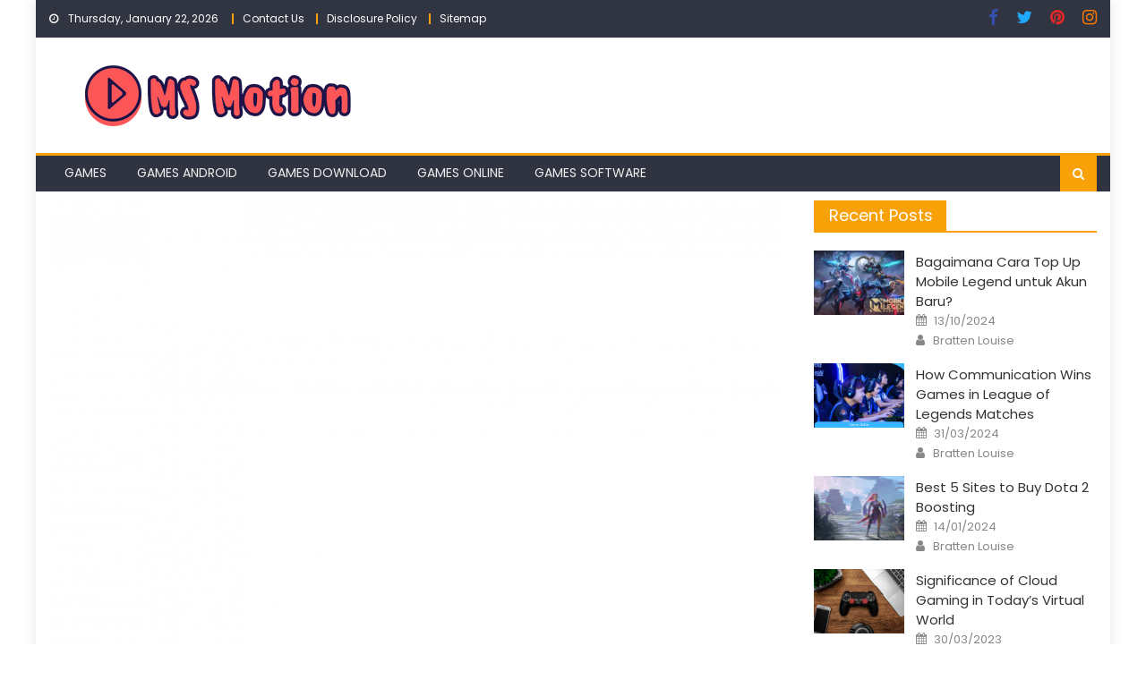

--- FILE ---
content_type: text/html; charset=UTF-8
request_url: https://www.ms-motion.com/whats-really-happening-with-online-games-about-mythology.html/
body_size: 23292
content:
<!DOCTYPE html>
<html lang="en-US" prefix="og: https://ogp.me/ns#">
<head><meta charset="UTF-8"><script>if(navigator.userAgent.match(/MSIE|Internet Explorer/i)||navigator.userAgent.match(/Trident\/7\..*?rv:11/i)){var href=document.location.href;if(!href.match(/[?&]nowprocket/)){if(href.indexOf("?")==-1){if(href.indexOf("#")==-1){document.location.href=href+"?nowprocket=1"}else{document.location.href=href.replace("#","?nowprocket=1#")}}else{if(href.indexOf("#")==-1){document.location.href=href+"&nowprocket=1"}else{document.location.href=href.replace("#","&nowprocket=1#")}}}}</script><script>class RocketLazyLoadScripts{constructor(){this.v="1.2.4",this.triggerEvents=["keydown","mousedown","mousemove","touchmove","touchstart","touchend","wheel"],this.userEventHandler=this._triggerListener.bind(this),this.touchStartHandler=this._onTouchStart.bind(this),this.touchMoveHandler=this._onTouchMove.bind(this),this.touchEndHandler=this._onTouchEnd.bind(this),this.clickHandler=this._onClick.bind(this),this.interceptedClicks=[],window.addEventListener("pageshow",t=>{this.persisted=t.persisted}),window.addEventListener("DOMContentLoaded",()=>{this._preconnect3rdParties()}),this.delayedScripts={normal:[],async:[],defer:[]},this.trash=[],this.allJQueries=[]}_addUserInteractionListener(t){if(document.hidden){t._triggerListener();return}this.triggerEvents.forEach(e=>window.addEventListener(e,t.userEventHandler,{passive:!0})),window.addEventListener("touchstart",t.touchStartHandler,{passive:!0}),window.addEventListener("mousedown",t.touchStartHandler),document.addEventListener("visibilitychange",t.userEventHandler)}_removeUserInteractionListener(){this.triggerEvents.forEach(t=>window.removeEventListener(t,this.userEventHandler,{passive:!0})),document.removeEventListener("visibilitychange",this.userEventHandler)}_onTouchStart(t){"HTML"!==t.target.tagName&&(window.addEventListener("touchend",this.touchEndHandler),window.addEventListener("mouseup",this.touchEndHandler),window.addEventListener("touchmove",this.touchMoveHandler,{passive:!0}),window.addEventListener("mousemove",this.touchMoveHandler),t.target.addEventListener("click",this.clickHandler),this._renameDOMAttribute(t.target,"onclick","rocket-onclick"),this._pendingClickStarted())}_onTouchMove(t){window.removeEventListener("touchend",this.touchEndHandler),window.removeEventListener("mouseup",this.touchEndHandler),window.removeEventListener("touchmove",this.touchMoveHandler,{passive:!0}),window.removeEventListener("mousemove",this.touchMoveHandler),t.target.removeEventListener("click",this.clickHandler),this._renameDOMAttribute(t.target,"rocket-onclick","onclick"),this._pendingClickFinished()}_onTouchEnd(){window.removeEventListener("touchend",this.touchEndHandler),window.removeEventListener("mouseup",this.touchEndHandler),window.removeEventListener("touchmove",this.touchMoveHandler,{passive:!0}),window.removeEventListener("mousemove",this.touchMoveHandler)}_onClick(t){t.target.removeEventListener("click",this.clickHandler),this._renameDOMAttribute(t.target,"rocket-onclick","onclick"),this.interceptedClicks.push(t),t.preventDefault(),t.stopPropagation(),t.stopImmediatePropagation(),this._pendingClickFinished()}_replayClicks(){window.removeEventListener("touchstart",this.touchStartHandler,{passive:!0}),window.removeEventListener("mousedown",this.touchStartHandler),this.interceptedClicks.forEach(t=>{t.target.dispatchEvent(new MouseEvent("click",{view:t.view,bubbles:!0,cancelable:!0}))})}_waitForPendingClicks(){return new Promise(t=>{this._isClickPending?this._pendingClickFinished=t:t()})}_pendingClickStarted(){this._isClickPending=!0}_pendingClickFinished(){this._isClickPending=!1}_renameDOMAttribute(t,e,r){t.hasAttribute&&t.hasAttribute(e)&&(event.target.setAttribute(r,event.target.getAttribute(e)),event.target.removeAttribute(e))}_triggerListener(){this._removeUserInteractionListener(this),"loading"===document.readyState?document.addEventListener("DOMContentLoaded",this._loadEverythingNow.bind(this)):this._loadEverythingNow()}_preconnect3rdParties(){let t=[];document.querySelectorAll("script[type=rocketlazyloadscript][data-rocket-src]").forEach(e=>{let r=e.getAttribute("data-rocket-src");if(r&&0!==r.indexOf("data:")){0===r.indexOf("//")&&(r=location.protocol+r);try{let i=new URL(r).origin;i!==location.origin&&t.push({src:i,crossOrigin:e.crossOrigin||"module"===e.getAttribute("data-rocket-type")})}catch(n){}}}),t=[...new Map(t.map(t=>[JSON.stringify(t),t])).values()],this._batchInjectResourceHints(t,"preconnect")}async _loadEverythingNow(){this.lastBreath=Date.now(),this._delayEventListeners(),this._delayJQueryReady(this),this._handleDocumentWrite(),this._registerAllDelayedScripts(),this._preloadAllScripts(),await this._loadScriptsFromList(this.delayedScripts.normal),await this._loadScriptsFromList(this.delayedScripts.defer),await this._loadScriptsFromList(this.delayedScripts.async);try{await this._triggerDOMContentLoaded(),await this._pendingWebpackRequests(this),await this._triggerWindowLoad()}catch(t){console.error(t)}window.dispatchEvent(new Event("rocket-allScriptsLoaded")),this._waitForPendingClicks().then(()=>{this._replayClicks()}),this._emptyTrash()}_registerAllDelayedScripts(){document.querySelectorAll("script[type=rocketlazyloadscript]").forEach(t=>{t.hasAttribute("data-rocket-src")?t.hasAttribute("async")&&!1!==t.async?this.delayedScripts.async.push(t):t.hasAttribute("defer")&&!1!==t.defer||"module"===t.getAttribute("data-rocket-type")?this.delayedScripts.defer.push(t):this.delayedScripts.normal.push(t):this.delayedScripts.normal.push(t)})}async _transformScript(t){if(await this._littleBreath(),!0===t.noModule&&"noModule"in HTMLScriptElement.prototype){t.setAttribute("data-rocket-status","skipped");return}return new Promise(navigator.userAgent.indexOf("Firefox/")>0||""===navigator.vendor?e=>{let r=document.createElement("script");[...t.attributes].forEach(t=>{let e=t.nodeName;"type"!==e&&("data-rocket-type"===e&&(e="type"),"data-rocket-src"===e&&(e="src"),r.setAttribute(e,t.nodeValue))}),t.text&&(r.text=t.text),r.hasAttribute("src")?(r.addEventListener("load",e),r.addEventListener("error",e)):(r.text=t.text,e());try{t.parentNode.replaceChild(r,t)}catch(i){e()}}:e=>{function r(){t.setAttribute("data-rocket-status","failed"),e()}try{let i=t.getAttribute("data-rocket-type"),n=t.getAttribute("data-rocket-src");i?(t.type=i,t.removeAttribute("data-rocket-type")):t.removeAttribute("type"),t.addEventListener("load",function r(){t.setAttribute("data-rocket-status","executed"),e()}),t.addEventListener("error",r),n?(t.removeAttribute("data-rocket-src"),t.src=n):t.src="data:text/javascript;base64,"+window.btoa(unescape(encodeURIComponent(t.text)))}catch(s){r()}})}async _loadScriptsFromList(t){let e=t.shift();return e&&e.isConnected?(await this._transformScript(e),this._loadScriptsFromList(t)):Promise.resolve()}_preloadAllScripts(){this._batchInjectResourceHints([...this.delayedScripts.normal,...this.delayedScripts.defer,...this.delayedScripts.async],"preload")}_batchInjectResourceHints(t,e){var r=document.createDocumentFragment();t.forEach(t=>{let i=t.getAttribute&&t.getAttribute("data-rocket-src")||t.src;if(i){let n=document.createElement("link");n.href=i,n.rel=e,"preconnect"!==e&&(n.as="script"),t.getAttribute&&"module"===t.getAttribute("data-rocket-type")&&(n.crossOrigin=!0),t.crossOrigin&&(n.crossOrigin=t.crossOrigin),t.integrity&&(n.integrity=t.integrity),r.appendChild(n),this.trash.push(n)}}),document.head.appendChild(r)}_delayEventListeners(){let t={};function e(e,r){!function e(r){!t[r]&&(t[r]={originalFunctions:{add:r.addEventListener,remove:r.removeEventListener},eventsToRewrite:[]},r.addEventListener=function(){arguments[0]=i(arguments[0]),t[r].originalFunctions.add.apply(r,arguments)},r.removeEventListener=function(){arguments[0]=i(arguments[0]),t[r].originalFunctions.remove.apply(r,arguments)});function i(e){return t[r].eventsToRewrite.indexOf(e)>=0?"rocket-"+e:e}}(e),t[e].eventsToRewrite.push(r)}function r(t,e){let r=t[e];Object.defineProperty(t,e,{get:()=>r||function(){},set(i){t["rocket"+e]=r=i}})}e(document,"DOMContentLoaded"),e(window,"DOMContentLoaded"),e(window,"load"),e(window,"pageshow"),e(document,"readystatechange"),r(document,"onreadystatechange"),r(window,"onload"),r(window,"onpageshow")}_delayJQueryReady(t){let e;function r(t){return t.split(" ").map(t=>"load"===t||0===t.indexOf("load.")?"rocket-jquery-load":t).join(" ")}function i(i){if(i&&i.fn&&!t.allJQueries.includes(i)){i.fn.ready=i.fn.init.prototype.ready=function(e){return t.domReadyFired?e.bind(document)(i):document.addEventListener("rocket-DOMContentLoaded",()=>e.bind(document)(i)),i([])};let n=i.fn.on;i.fn.on=i.fn.init.prototype.on=function(){return this[0]===window&&("string"==typeof arguments[0]||arguments[0]instanceof String?arguments[0]=r(arguments[0]):"object"==typeof arguments[0]&&Object.keys(arguments[0]).forEach(t=>{let e=arguments[0][t];delete arguments[0][t],arguments[0][r(t)]=e})),n.apply(this,arguments),this},t.allJQueries.push(i)}e=i}i(window.jQuery),Object.defineProperty(window,"jQuery",{get:()=>e,set(t){i(t)}})}async _pendingWebpackRequests(t){let e=document.querySelector("script[data-webpack]");async function r(){return new Promise(t=>{e.addEventListener("load",t),e.addEventListener("error",t)})}e&&(await r(),await t._requestAnimFrame(),await t._pendingWebpackRequests(t))}async _triggerDOMContentLoaded(){this.domReadyFired=!0,await this._littleBreath(),document.dispatchEvent(new Event("rocket-DOMContentLoaded")),await this._littleBreath(),window.dispatchEvent(new Event("rocket-DOMContentLoaded")),await this._littleBreath(),document.dispatchEvent(new Event("rocket-readystatechange")),await this._littleBreath(),document.rocketonreadystatechange&&document.rocketonreadystatechange()}async _triggerWindowLoad(){await this._littleBreath(),window.dispatchEvent(new Event("rocket-load")),await this._littleBreath(),window.rocketonload&&window.rocketonload(),await this._littleBreath(),this.allJQueries.forEach(t=>t(window).trigger("rocket-jquery-load")),await this._littleBreath();let t=new Event("rocket-pageshow");t.persisted=this.persisted,window.dispatchEvent(t),await this._littleBreath(),window.rocketonpageshow&&window.rocketonpageshow({persisted:this.persisted})}_handleDocumentWrite(){let t=new Map;document.write=document.writeln=function(e){let r=document.currentScript;r||console.error("WPRocket unable to document.write this: "+e);let i=document.createRange(),n=r.parentElement,s=t.get(r);void 0===s&&(s=r.nextSibling,t.set(r,s));let a=document.createDocumentFragment();i.setStart(a,0),a.appendChild(i.createContextualFragment(e)),n.insertBefore(a,s)}}async _littleBreath(){Date.now()-this.lastBreath>45&&(await this._requestAnimFrame(),this.lastBreath=Date.now())}async _requestAnimFrame(){return document.hidden?new Promise(t=>setTimeout(t)):new Promise(t=>requestAnimationFrame(t))}_emptyTrash(){this.trash.forEach(t=>t.remove())}static run(){let t=new RocketLazyLoadScripts;t._addUserInteractionListener(t)}}RocketLazyLoadScripts.run();</script>
    
    <meta name="viewport" content="width=device-width, initial-scale=1">
    <link rel="profile" href="https://gmpg.org/xfn/11">
    <link rel="pingback" href="https://www.ms-motion.com/xmlrpc.php">
    
<!-- Search Engine Optimization by Rank Math PRO - https://rankmath.com/ -->
<title>What&#039;s Really Happening With Online Games About Mythology</title><link rel="preload" as="style" href="https://fonts.googleapis.com/css?family=Poppins&#038;display=swap" /><link rel="stylesheet" href="https://fonts.googleapis.com/css?family=Poppins&#038;display=swap" media="print" onload="this.media='all'" /><noscript><link rel="stylesheet" href="https://fonts.googleapis.com/css?family=Poppins&#038;display=swap" /></noscript>
<meta name="description" content="There isn&#039;t any query of boredom as you can select from trillions of games out there on-line. You may select one of your pursuits. In case you like cooking,"/>
<meta name="robots" content="follow, index, max-snippet:-1, max-video-preview:-1, max-image-preview:large"/>
<link rel="canonical" href="https://www.ms-motion.com/whats-really-happening-with-online-games-about-mythology.html/" />
<meta property="og:locale" content="en_US" />
<meta property="og:type" content="article" />
<meta property="og:title" content="What&#039;s Really Happening With Online Games About Mythology" />
<meta property="og:description" content="There isn&#039;t any query of boredom as you can select from trillions of games out there on-line. You may select one of your pursuits. In case you like cooking," />
<meta property="og:url" content="https://www.ms-motion.com/whats-really-happening-with-online-games-about-mythology.html/" />
<meta property="og:site_name" content="MS Motion" />
<meta property="article:tag" content="online" />
<meta property="article:section" content="Games Online" />
<meta property="article:published_time" content="2022-06-21T15:28:46+07:00" />
<meta name="twitter:card" content="summary_large_image" />
<meta name="twitter:title" content="What&#039;s Really Happening With Online Games About Mythology" />
<meta name="twitter:description" content="There isn&#039;t any query of boredom as you can select from trillions of games out there on-line. You may select one of your pursuits. In case you like cooking," />
<meta name="twitter:label1" content="Written by" />
<meta name="twitter:data1" content="Kirkland Jacqueline" />
<meta name="twitter:label2" content="Time to read" />
<meta name="twitter:data2" content="2 minutes" />
<script type="application/ld+json" class="rank-math-schema-pro">{"@context":"https://schema.org","@graph":[{"@type":"Organization","@id":"https://www.ms-motion.com/#organization","name":"MS Motion","logo":{"@type":"ImageObject","@id":"https://www.ms-motion.com/#logo","url":"https://www.ms-motion.com/wp-content/uploads/2023/08/cropped-logo.png","contentUrl":"https://www.ms-motion.com/wp-content/uploads/2023/08/cropped-logo.png","caption":"MS Motion","inLanguage":"en-US","width":"300","height":"89"}},{"@type":"WebSite","@id":"https://www.ms-motion.com/#website","url":"https://www.ms-motion.com","name":"MS Motion","publisher":{"@id":"https://www.ms-motion.com/#organization"},"inLanguage":"en-US"},{"@type":"ImageObject","@id":"https://i.ibb.co/KxcQcL1/Games-Online-107.jpg","url":"https://i.ibb.co/KxcQcL1/Games-Online-107.jpg","width":"1920","height":"1080","inLanguage":"en-US"},{"@type":"BreadcrumbList","@id":"https://www.ms-motion.com/whats-really-happening-with-online-games-about-mythology.html/#breadcrumb","itemListElement":[{"@type":"ListItem","position":"1","item":{"@id":"https://www.ms-motion.com","name":"MS Motion"}},{"@type":"ListItem","position":"2","item":{"@id":"https://www.ms-motion.com/games-online/","name":"Games Online"}},{"@type":"ListItem","position":"3","item":{"@id":"https://www.ms-motion.com/whats-really-happening-with-online-games-about-mythology.html/","name":"What&#8217;s Really Happening With Online Games About Mythology"}}]},{"@type":"WebPage","@id":"https://www.ms-motion.com/whats-really-happening-with-online-games-about-mythology.html/#webpage","url":"https://www.ms-motion.com/whats-really-happening-with-online-games-about-mythology.html/","name":"What&#039;s Really Happening With Online Games About Mythology","datePublished":"2022-06-21T15:28:46+07:00","dateModified":"2022-06-21T15:28:46+07:00","isPartOf":{"@id":"https://www.ms-motion.com/#website"},"primaryImageOfPage":{"@id":"https://i.ibb.co/KxcQcL1/Games-Online-107.jpg"},"inLanguage":"en-US","breadcrumb":{"@id":"https://www.ms-motion.com/whats-really-happening-with-online-games-about-mythology.html/#breadcrumb"}},{"@type":"Person","@id":"https://www.ms-motion.com/whats-really-happening-with-online-games-about-mythology.html/#author","name":"Kirkland Jacqueline","image":{"@type":"ImageObject","@id":"https://secure.gravatar.com/avatar/48ba964117584ede1c989a4bd271df058dfb7f76e813e8904abf78ba2e67d11a?s=96&amp;d=mm&amp;r=g","url":"https://secure.gravatar.com/avatar/48ba964117584ede1c989a4bd271df058dfb7f76e813e8904abf78ba2e67d11a?s=96&amp;d=mm&amp;r=g","caption":"Kirkland Jacqueline","inLanguage":"en-US"},"worksFor":{"@id":"https://www.ms-motion.com/#organization"}},{"@type":"BlogPosting","headline":"What&#039;s Really Happening With Online Games About Mythology","datePublished":"2022-06-21T15:28:46+07:00","dateModified":"2022-06-21T15:28:46+07:00","articleSection":"Games Online","author":{"@id":"https://www.ms-motion.com/whats-really-happening-with-online-games-about-mythology.html/#author","name":"Kirkland Jacqueline"},"publisher":{"@id":"https://www.ms-motion.com/#organization"},"description":"There isn&#039;t any query of boredom as you can select from trillions of games out there on-line. You may select one of your pursuits. In case you like cooking,","name":"What&#039;s Really Happening With Online Games About Mythology","@id":"https://www.ms-motion.com/whats-really-happening-with-online-games-about-mythology.html/#richSnippet","isPartOf":{"@id":"https://www.ms-motion.com/whats-really-happening-with-online-games-about-mythology.html/#webpage"},"image":{"@id":"https://i.ibb.co/KxcQcL1/Games-Online-107.jpg"},"inLanguage":"en-US","mainEntityOfPage":{"@id":"https://www.ms-motion.com/whats-really-happening-with-online-games-about-mythology.html/#webpage"}}]}</script>
<!-- /Rank Math WordPress SEO plugin -->

<link rel='dns-prefetch' href='//fonts.googleapis.com' />
<link href='https://fonts.gstatic.com' crossorigin rel='preconnect' />
<link rel="alternate" type="application/rss+xml" title="MS Motion &raquo; Feed" href="https://www.ms-motion.com/feed/" />
<link rel="alternate" type="application/rss+xml" title="MS Motion &raquo; Comments Feed" href="https://www.ms-motion.com/comments/feed/" />
<link rel="alternate" type="application/rss+xml" title="MS Motion &raquo; What&#8217;s Really Happening With Online Games About Mythology Comments Feed" href="https://www.ms-motion.com/whats-really-happening-with-online-games-about-mythology.html/feed/" />
<link rel="alternate" title="oEmbed (JSON)" type="application/json+oembed" href="https://www.ms-motion.com/wp-json/oembed/1.0/embed?url=https%3A%2F%2Fwww.ms-motion.com%2Fwhats-really-happening-with-online-games-about-mythology.html%2F" />
<link rel="alternate" title="oEmbed (XML)" type="text/xml+oembed" href="https://www.ms-motion.com/wp-json/oembed/1.0/embed?url=https%3A%2F%2Fwww.ms-motion.com%2Fwhats-really-happening-with-online-games-about-mythology.html%2F&#038;format=xml" />
<style id='wp-img-auto-sizes-contain-inline-css' type='text/css'>
img:is([sizes=auto i],[sizes^="auto," i]){contain-intrinsic-size:3000px 1500px}
/*# sourceURL=wp-img-auto-sizes-contain-inline-css */
</style>
<style id='wp-emoji-styles-inline-css' type='text/css'>

	img.wp-smiley, img.emoji {
		display: inline !important;
		border: none !important;
		box-shadow: none !important;
		height: 1em !important;
		width: 1em !important;
		margin: 0 0.07em !important;
		vertical-align: -0.1em !important;
		background: none !important;
		padding: 0 !important;
	}
/*# sourceURL=wp-emoji-styles-inline-css */
</style>
<style id='wp-block-library-inline-css' type='text/css'>
:root{--wp-block-synced-color:#7a00df;--wp-block-synced-color--rgb:122,0,223;--wp-bound-block-color:var(--wp-block-synced-color);--wp-editor-canvas-background:#ddd;--wp-admin-theme-color:#007cba;--wp-admin-theme-color--rgb:0,124,186;--wp-admin-theme-color-darker-10:#006ba1;--wp-admin-theme-color-darker-10--rgb:0,107,160.5;--wp-admin-theme-color-darker-20:#005a87;--wp-admin-theme-color-darker-20--rgb:0,90,135;--wp-admin-border-width-focus:2px}@media (min-resolution:192dpi){:root{--wp-admin-border-width-focus:1.5px}}.wp-element-button{cursor:pointer}:root .has-very-light-gray-background-color{background-color:#eee}:root .has-very-dark-gray-background-color{background-color:#313131}:root .has-very-light-gray-color{color:#eee}:root .has-very-dark-gray-color{color:#313131}:root .has-vivid-green-cyan-to-vivid-cyan-blue-gradient-background{background:linear-gradient(135deg,#00d084,#0693e3)}:root .has-purple-crush-gradient-background{background:linear-gradient(135deg,#34e2e4,#4721fb 50%,#ab1dfe)}:root .has-hazy-dawn-gradient-background{background:linear-gradient(135deg,#faaca8,#dad0ec)}:root .has-subdued-olive-gradient-background{background:linear-gradient(135deg,#fafae1,#67a671)}:root .has-atomic-cream-gradient-background{background:linear-gradient(135deg,#fdd79a,#004a59)}:root .has-nightshade-gradient-background{background:linear-gradient(135deg,#330968,#31cdcf)}:root .has-midnight-gradient-background{background:linear-gradient(135deg,#020381,#2874fc)}:root{--wp--preset--font-size--normal:16px;--wp--preset--font-size--huge:42px}.has-regular-font-size{font-size:1em}.has-larger-font-size{font-size:2.625em}.has-normal-font-size{font-size:var(--wp--preset--font-size--normal)}.has-huge-font-size{font-size:var(--wp--preset--font-size--huge)}.has-text-align-center{text-align:center}.has-text-align-left{text-align:left}.has-text-align-right{text-align:right}.has-fit-text{white-space:nowrap!important}#end-resizable-editor-section{display:none}.aligncenter{clear:both}.items-justified-left{justify-content:flex-start}.items-justified-center{justify-content:center}.items-justified-right{justify-content:flex-end}.items-justified-space-between{justify-content:space-between}.screen-reader-text{border:0;clip-path:inset(50%);height:1px;margin:-1px;overflow:hidden;padding:0;position:absolute;width:1px;word-wrap:normal!important}.screen-reader-text:focus{background-color:#ddd;clip-path:none;color:#444;display:block;font-size:1em;height:auto;left:5px;line-height:normal;padding:15px 23px 14px;text-decoration:none;top:5px;width:auto;z-index:100000}html :where(.has-border-color){border-style:solid}html :where([style*=border-top-color]){border-top-style:solid}html :where([style*=border-right-color]){border-right-style:solid}html :where([style*=border-bottom-color]){border-bottom-style:solid}html :where([style*=border-left-color]){border-left-style:solid}html :where([style*=border-width]){border-style:solid}html :where([style*=border-top-width]){border-top-style:solid}html :where([style*=border-right-width]){border-right-style:solid}html :where([style*=border-bottom-width]){border-bottom-style:solid}html :where([style*=border-left-width]){border-left-style:solid}html :where(img[class*=wp-image-]){height:auto;max-width:100%}:where(figure){margin:0 0 1em}html :where(.is-position-sticky){--wp-admin--admin-bar--position-offset:var(--wp-admin--admin-bar--height,0px)}@media screen and (max-width:600px){html :where(.is-position-sticky){--wp-admin--admin-bar--position-offset:0px}}

/*# sourceURL=wp-block-library-inline-css */
</style><style id='wp-block-archives-inline-css' type='text/css'>
.wp-block-archives{box-sizing:border-box}.wp-block-archives-dropdown label{display:block}
/*# sourceURL=https://www.ms-motion.com/wp-includes/blocks/archives/style.min.css */
</style>
<style id='wp-block-image-inline-css' type='text/css'>
.wp-block-image>a,.wp-block-image>figure>a{display:inline-block}.wp-block-image img{box-sizing:border-box;height:auto;max-width:100%;vertical-align:bottom}@media not (prefers-reduced-motion){.wp-block-image img.hide{visibility:hidden}.wp-block-image img.show{animation:show-content-image .4s}}.wp-block-image[style*=border-radius] img,.wp-block-image[style*=border-radius]>a{border-radius:inherit}.wp-block-image.has-custom-border img{box-sizing:border-box}.wp-block-image.aligncenter{text-align:center}.wp-block-image.alignfull>a,.wp-block-image.alignwide>a{width:100%}.wp-block-image.alignfull img,.wp-block-image.alignwide img{height:auto;width:100%}.wp-block-image .aligncenter,.wp-block-image .alignleft,.wp-block-image .alignright,.wp-block-image.aligncenter,.wp-block-image.alignleft,.wp-block-image.alignright{display:table}.wp-block-image .aligncenter>figcaption,.wp-block-image .alignleft>figcaption,.wp-block-image .alignright>figcaption,.wp-block-image.aligncenter>figcaption,.wp-block-image.alignleft>figcaption,.wp-block-image.alignright>figcaption{caption-side:bottom;display:table-caption}.wp-block-image .alignleft{float:left;margin:.5em 1em .5em 0}.wp-block-image .alignright{float:right;margin:.5em 0 .5em 1em}.wp-block-image .aligncenter{margin-left:auto;margin-right:auto}.wp-block-image :where(figcaption){margin-bottom:1em;margin-top:.5em}.wp-block-image.is-style-circle-mask img{border-radius:9999px}@supports ((-webkit-mask-image:none) or (mask-image:none)) or (-webkit-mask-image:none){.wp-block-image.is-style-circle-mask img{border-radius:0;-webkit-mask-image:url('data:image/svg+xml;utf8,<svg viewBox="0 0 100 100" xmlns="http://www.w3.org/2000/svg"><circle cx="50" cy="50" r="50"/></svg>');mask-image:url('data:image/svg+xml;utf8,<svg viewBox="0 0 100 100" xmlns="http://www.w3.org/2000/svg"><circle cx="50" cy="50" r="50"/></svg>');mask-mode:alpha;-webkit-mask-position:center;mask-position:center;-webkit-mask-repeat:no-repeat;mask-repeat:no-repeat;-webkit-mask-size:contain;mask-size:contain}}:root :where(.wp-block-image.is-style-rounded img,.wp-block-image .is-style-rounded img){border-radius:9999px}.wp-block-image figure{margin:0}.wp-lightbox-container{display:flex;flex-direction:column;position:relative}.wp-lightbox-container img{cursor:zoom-in}.wp-lightbox-container img:hover+button{opacity:1}.wp-lightbox-container button{align-items:center;backdrop-filter:blur(16px) saturate(180%);background-color:#5a5a5a40;border:none;border-radius:4px;cursor:zoom-in;display:flex;height:20px;justify-content:center;opacity:0;padding:0;position:absolute;right:16px;text-align:center;top:16px;width:20px;z-index:100}@media not (prefers-reduced-motion){.wp-lightbox-container button{transition:opacity .2s ease}}.wp-lightbox-container button:focus-visible{outline:3px auto #5a5a5a40;outline:3px auto -webkit-focus-ring-color;outline-offset:3px}.wp-lightbox-container button:hover{cursor:pointer;opacity:1}.wp-lightbox-container button:focus{opacity:1}.wp-lightbox-container button:focus,.wp-lightbox-container button:hover,.wp-lightbox-container button:not(:hover):not(:active):not(.has-background){background-color:#5a5a5a40;border:none}.wp-lightbox-overlay{box-sizing:border-box;cursor:zoom-out;height:100vh;left:0;overflow:hidden;position:fixed;top:0;visibility:hidden;width:100%;z-index:100000}.wp-lightbox-overlay .close-button{align-items:center;cursor:pointer;display:flex;justify-content:center;min-height:40px;min-width:40px;padding:0;position:absolute;right:calc(env(safe-area-inset-right) + 16px);top:calc(env(safe-area-inset-top) + 16px);z-index:5000000}.wp-lightbox-overlay .close-button:focus,.wp-lightbox-overlay .close-button:hover,.wp-lightbox-overlay .close-button:not(:hover):not(:active):not(.has-background){background:none;border:none}.wp-lightbox-overlay .lightbox-image-container{height:var(--wp--lightbox-container-height);left:50%;overflow:hidden;position:absolute;top:50%;transform:translate(-50%,-50%);transform-origin:top left;width:var(--wp--lightbox-container-width);z-index:9999999999}.wp-lightbox-overlay .wp-block-image{align-items:center;box-sizing:border-box;display:flex;height:100%;justify-content:center;margin:0;position:relative;transform-origin:0 0;width:100%;z-index:3000000}.wp-lightbox-overlay .wp-block-image img{height:var(--wp--lightbox-image-height);min-height:var(--wp--lightbox-image-height);min-width:var(--wp--lightbox-image-width);width:var(--wp--lightbox-image-width)}.wp-lightbox-overlay .wp-block-image figcaption{display:none}.wp-lightbox-overlay button{background:none;border:none}.wp-lightbox-overlay .scrim{background-color:#fff;height:100%;opacity:.9;position:absolute;width:100%;z-index:2000000}.wp-lightbox-overlay.active{visibility:visible}@media not (prefers-reduced-motion){.wp-lightbox-overlay.active{animation:turn-on-visibility .25s both}.wp-lightbox-overlay.active img{animation:turn-on-visibility .35s both}.wp-lightbox-overlay.show-closing-animation:not(.active){animation:turn-off-visibility .35s both}.wp-lightbox-overlay.show-closing-animation:not(.active) img{animation:turn-off-visibility .25s both}.wp-lightbox-overlay.zoom.active{animation:none;opacity:1;visibility:visible}.wp-lightbox-overlay.zoom.active .lightbox-image-container{animation:lightbox-zoom-in .4s}.wp-lightbox-overlay.zoom.active .lightbox-image-container img{animation:none}.wp-lightbox-overlay.zoom.active .scrim{animation:turn-on-visibility .4s forwards}.wp-lightbox-overlay.zoom.show-closing-animation:not(.active){animation:none}.wp-lightbox-overlay.zoom.show-closing-animation:not(.active) .lightbox-image-container{animation:lightbox-zoom-out .4s}.wp-lightbox-overlay.zoom.show-closing-animation:not(.active) .lightbox-image-container img{animation:none}.wp-lightbox-overlay.zoom.show-closing-animation:not(.active) .scrim{animation:turn-off-visibility .4s forwards}}@keyframes show-content-image{0%{visibility:hidden}99%{visibility:hidden}to{visibility:visible}}@keyframes turn-on-visibility{0%{opacity:0}to{opacity:1}}@keyframes turn-off-visibility{0%{opacity:1;visibility:visible}99%{opacity:0;visibility:visible}to{opacity:0;visibility:hidden}}@keyframes lightbox-zoom-in{0%{transform:translate(calc((-100vw + var(--wp--lightbox-scrollbar-width))/2 + var(--wp--lightbox-initial-left-position)),calc(-50vh + var(--wp--lightbox-initial-top-position))) scale(var(--wp--lightbox-scale))}to{transform:translate(-50%,-50%) scale(1)}}@keyframes lightbox-zoom-out{0%{transform:translate(-50%,-50%) scale(1);visibility:visible}99%{visibility:visible}to{transform:translate(calc((-100vw + var(--wp--lightbox-scrollbar-width))/2 + var(--wp--lightbox-initial-left-position)),calc(-50vh + var(--wp--lightbox-initial-top-position))) scale(var(--wp--lightbox-scale));visibility:hidden}}
/*# sourceURL=https://www.ms-motion.com/wp-includes/blocks/image/style.min.css */
</style>
<style id='wp-block-latest-posts-inline-css' type='text/css'>
.wp-block-latest-posts{box-sizing:border-box}.wp-block-latest-posts.alignleft{margin-right:2em}.wp-block-latest-posts.alignright{margin-left:2em}.wp-block-latest-posts.wp-block-latest-posts__list{list-style:none}.wp-block-latest-posts.wp-block-latest-posts__list li{clear:both;overflow-wrap:break-word}.wp-block-latest-posts.is-grid{display:flex;flex-wrap:wrap}.wp-block-latest-posts.is-grid li{margin:0 1.25em 1.25em 0;width:100%}@media (min-width:600px){.wp-block-latest-posts.columns-2 li{width:calc(50% - .625em)}.wp-block-latest-posts.columns-2 li:nth-child(2n){margin-right:0}.wp-block-latest-posts.columns-3 li{width:calc(33.33333% - .83333em)}.wp-block-latest-posts.columns-3 li:nth-child(3n){margin-right:0}.wp-block-latest-posts.columns-4 li{width:calc(25% - .9375em)}.wp-block-latest-posts.columns-4 li:nth-child(4n){margin-right:0}.wp-block-latest-posts.columns-5 li{width:calc(20% - 1em)}.wp-block-latest-posts.columns-5 li:nth-child(5n){margin-right:0}.wp-block-latest-posts.columns-6 li{width:calc(16.66667% - 1.04167em)}.wp-block-latest-posts.columns-6 li:nth-child(6n){margin-right:0}}:root :where(.wp-block-latest-posts.is-grid){padding:0}:root :where(.wp-block-latest-posts.wp-block-latest-posts__list){padding-left:0}.wp-block-latest-posts__post-author,.wp-block-latest-posts__post-date{display:block;font-size:.8125em}.wp-block-latest-posts__post-excerpt,.wp-block-latest-posts__post-full-content{margin-bottom:1em;margin-top:.5em}.wp-block-latest-posts__featured-image a{display:inline-block}.wp-block-latest-posts__featured-image img{height:auto;max-width:100%;width:auto}.wp-block-latest-posts__featured-image.alignleft{float:left;margin-right:1em}.wp-block-latest-posts__featured-image.alignright{float:right;margin-left:1em}.wp-block-latest-posts__featured-image.aligncenter{margin-bottom:1em;text-align:center}
/*# sourceURL=https://www.ms-motion.com/wp-includes/blocks/latest-posts/style.min.css */
</style>
<style id='wp-block-tag-cloud-inline-css' type='text/css'>
.wp-block-tag-cloud{box-sizing:border-box}.wp-block-tag-cloud.aligncenter{justify-content:center;text-align:center}.wp-block-tag-cloud a{display:inline-block;margin-right:5px}.wp-block-tag-cloud span{display:inline-block;margin-left:5px;text-decoration:none}:root :where(.wp-block-tag-cloud.is-style-outline){display:flex;flex-wrap:wrap;gap:1ch}:root :where(.wp-block-tag-cloud.is-style-outline a){border:1px solid;font-size:unset!important;margin-right:0;padding:1ch 2ch;text-decoration:none!important}
/*# sourceURL=https://www.ms-motion.com/wp-includes/blocks/tag-cloud/style.min.css */
</style>
<style id='wp-block-group-inline-css' type='text/css'>
.wp-block-group{box-sizing:border-box}:where(.wp-block-group.wp-block-group-is-layout-constrained){position:relative}
/*# sourceURL=https://www.ms-motion.com/wp-includes/blocks/group/style.min.css */
</style>
<style id='global-styles-inline-css' type='text/css'>
:root{--wp--preset--aspect-ratio--square: 1;--wp--preset--aspect-ratio--4-3: 4/3;--wp--preset--aspect-ratio--3-4: 3/4;--wp--preset--aspect-ratio--3-2: 3/2;--wp--preset--aspect-ratio--2-3: 2/3;--wp--preset--aspect-ratio--16-9: 16/9;--wp--preset--aspect-ratio--9-16: 9/16;--wp--preset--color--black: #000000;--wp--preset--color--cyan-bluish-gray: #abb8c3;--wp--preset--color--white: #ffffff;--wp--preset--color--pale-pink: #f78da7;--wp--preset--color--vivid-red: #cf2e2e;--wp--preset--color--luminous-vivid-orange: #ff6900;--wp--preset--color--luminous-vivid-amber: #fcb900;--wp--preset--color--light-green-cyan: #7bdcb5;--wp--preset--color--vivid-green-cyan: #00d084;--wp--preset--color--pale-cyan-blue: #8ed1fc;--wp--preset--color--vivid-cyan-blue: #0693e3;--wp--preset--color--vivid-purple: #9b51e0;--wp--preset--gradient--vivid-cyan-blue-to-vivid-purple: linear-gradient(135deg,rgb(6,147,227) 0%,rgb(155,81,224) 100%);--wp--preset--gradient--light-green-cyan-to-vivid-green-cyan: linear-gradient(135deg,rgb(122,220,180) 0%,rgb(0,208,130) 100%);--wp--preset--gradient--luminous-vivid-amber-to-luminous-vivid-orange: linear-gradient(135deg,rgb(252,185,0) 0%,rgb(255,105,0) 100%);--wp--preset--gradient--luminous-vivid-orange-to-vivid-red: linear-gradient(135deg,rgb(255,105,0) 0%,rgb(207,46,46) 100%);--wp--preset--gradient--very-light-gray-to-cyan-bluish-gray: linear-gradient(135deg,rgb(238,238,238) 0%,rgb(169,184,195) 100%);--wp--preset--gradient--cool-to-warm-spectrum: linear-gradient(135deg,rgb(74,234,220) 0%,rgb(151,120,209) 20%,rgb(207,42,186) 40%,rgb(238,44,130) 60%,rgb(251,105,98) 80%,rgb(254,248,76) 100%);--wp--preset--gradient--blush-light-purple: linear-gradient(135deg,rgb(255,206,236) 0%,rgb(152,150,240) 100%);--wp--preset--gradient--blush-bordeaux: linear-gradient(135deg,rgb(254,205,165) 0%,rgb(254,45,45) 50%,rgb(107,0,62) 100%);--wp--preset--gradient--luminous-dusk: linear-gradient(135deg,rgb(255,203,112) 0%,rgb(199,81,192) 50%,rgb(65,88,208) 100%);--wp--preset--gradient--pale-ocean: linear-gradient(135deg,rgb(255,245,203) 0%,rgb(182,227,212) 50%,rgb(51,167,181) 100%);--wp--preset--gradient--electric-grass: linear-gradient(135deg,rgb(202,248,128) 0%,rgb(113,206,126) 100%);--wp--preset--gradient--midnight: linear-gradient(135deg,rgb(2,3,129) 0%,rgb(40,116,252) 100%);--wp--preset--font-size--small: 13px;--wp--preset--font-size--medium: 20px;--wp--preset--font-size--large: 36px;--wp--preset--font-size--x-large: 42px;--wp--preset--spacing--20: 0.44rem;--wp--preset--spacing--30: 0.67rem;--wp--preset--spacing--40: 1rem;--wp--preset--spacing--50: 1.5rem;--wp--preset--spacing--60: 2.25rem;--wp--preset--spacing--70: 3.38rem;--wp--preset--spacing--80: 5.06rem;--wp--preset--shadow--natural: 6px 6px 9px rgba(0, 0, 0, 0.2);--wp--preset--shadow--deep: 12px 12px 50px rgba(0, 0, 0, 0.4);--wp--preset--shadow--sharp: 6px 6px 0px rgba(0, 0, 0, 0.2);--wp--preset--shadow--outlined: 6px 6px 0px -3px rgb(255, 255, 255), 6px 6px rgb(0, 0, 0);--wp--preset--shadow--crisp: 6px 6px 0px rgb(0, 0, 0);}:where(.is-layout-flex){gap: 0.5em;}:where(.is-layout-grid){gap: 0.5em;}body .is-layout-flex{display: flex;}.is-layout-flex{flex-wrap: wrap;align-items: center;}.is-layout-flex > :is(*, div){margin: 0;}body .is-layout-grid{display: grid;}.is-layout-grid > :is(*, div){margin: 0;}:where(.wp-block-columns.is-layout-flex){gap: 2em;}:where(.wp-block-columns.is-layout-grid){gap: 2em;}:where(.wp-block-post-template.is-layout-flex){gap: 1.25em;}:where(.wp-block-post-template.is-layout-grid){gap: 1.25em;}.has-black-color{color: var(--wp--preset--color--black) !important;}.has-cyan-bluish-gray-color{color: var(--wp--preset--color--cyan-bluish-gray) !important;}.has-white-color{color: var(--wp--preset--color--white) !important;}.has-pale-pink-color{color: var(--wp--preset--color--pale-pink) !important;}.has-vivid-red-color{color: var(--wp--preset--color--vivid-red) !important;}.has-luminous-vivid-orange-color{color: var(--wp--preset--color--luminous-vivid-orange) !important;}.has-luminous-vivid-amber-color{color: var(--wp--preset--color--luminous-vivid-amber) !important;}.has-light-green-cyan-color{color: var(--wp--preset--color--light-green-cyan) !important;}.has-vivid-green-cyan-color{color: var(--wp--preset--color--vivid-green-cyan) !important;}.has-pale-cyan-blue-color{color: var(--wp--preset--color--pale-cyan-blue) !important;}.has-vivid-cyan-blue-color{color: var(--wp--preset--color--vivid-cyan-blue) !important;}.has-vivid-purple-color{color: var(--wp--preset--color--vivid-purple) !important;}.has-black-background-color{background-color: var(--wp--preset--color--black) !important;}.has-cyan-bluish-gray-background-color{background-color: var(--wp--preset--color--cyan-bluish-gray) !important;}.has-white-background-color{background-color: var(--wp--preset--color--white) !important;}.has-pale-pink-background-color{background-color: var(--wp--preset--color--pale-pink) !important;}.has-vivid-red-background-color{background-color: var(--wp--preset--color--vivid-red) !important;}.has-luminous-vivid-orange-background-color{background-color: var(--wp--preset--color--luminous-vivid-orange) !important;}.has-luminous-vivid-amber-background-color{background-color: var(--wp--preset--color--luminous-vivid-amber) !important;}.has-light-green-cyan-background-color{background-color: var(--wp--preset--color--light-green-cyan) !important;}.has-vivid-green-cyan-background-color{background-color: var(--wp--preset--color--vivid-green-cyan) !important;}.has-pale-cyan-blue-background-color{background-color: var(--wp--preset--color--pale-cyan-blue) !important;}.has-vivid-cyan-blue-background-color{background-color: var(--wp--preset--color--vivid-cyan-blue) !important;}.has-vivid-purple-background-color{background-color: var(--wp--preset--color--vivid-purple) !important;}.has-black-border-color{border-color: var(--wp--preset--color--black) !important;}.has-cyan-bluish-gray-border-color{border-color: var(--wp--preset--color--cyan-bluish-gray) !important;}.has-white-border-color{border-color: var(--wp--preset--color--white) !important;}.has-pale-pink-border-color{border-color: var(--wp--preset--color--pale-pink) !important;}.has-vivid-red-border-color{border-color: var(--wp--preset--color--vivid-red) !important;}.has-luminous-vivid-orange-border-color{border-color: var(--wp--preset--color--luminous-vivid-orange) !important;}.has-luminous-vivid-amber-border-color{border-color: var(--wp--preset--color--luminous-vivid-amber) !important;}.has-light-green-cyan-border-color{border-color: var(--wp--preset--color--light-green-cyan) !important;}.has-vivid-green-cyan-border-color{border-color: var(--wp--preset--color--vivid-green-cyan) !important;}.has-pale-cyan-blue-border-color{border-color: var(--wp--preset--color--pale-cyan-blue) !important;}.has-vivid-cyan-blue-border-color{border-color: var(--wp--preset--color--vivid-cyan-blue) !important;}.has-vivid-purple-border-color{border-color: var(--wp--preset--color--vivid-purple) !important;}.has-vivid-cyan-blue-to-vivid-purple-gradient-background{background: var(--wp--preset--gradient--vivid-cyan-blue-to-vivid-purple) !important;}.has-light-green-cyan-to-vivid-green-cyan-gradient-background{background: var(--wp--preset--gradient--light-green-cyan-to-vivid-green-cyan) !important;}.has-luminous-vivid-amber-to-luminous-vivid-orange-gradient-background{background: var(--wp--preset--gradient--luminous-vivid-amber-to-luminous-vivid-orange) !important;}.has-luminous-vivid-orange-to-vivid-red-gradient-background{background: var(--wp--preset--gradient--luminous-vivid-orange-to-vivid-red) !important;}.has-very-light-gray-to-cyan-bluish-gray-gradient-background{background: var(--wp--preset--gradient--very-light-gray-to-cyan-bluish-gray) !important;}.has-cool-to-warm-spectrum-gradient-background{background: var(--wp--preset--gradient--cool-to-warm-spectrum) !important;}.has-blush-light-purple-gradient-background{background: var(--wp--preset--gradient--blush-light-purple) !important;}.has-blush-bordeaux-gradient-background{background: var(--wp--preset--gradient--blush-bordeaux) !important;}.has-luminous-dusk-gradient-background{background: var(--wp--preset--gradient--luminous-dusk) !important;}.has-pale-ocean-gradient-background{background: var(--wp--preset--gradient--pale-ocean) !important;}.has-electric-grass-gradient-background{background: var(--wp--preset--gradient--electric-grass) !important;}.has-midnight-gradient-background{background: var(--wp--preset--gradient--midnight) !important;}.has-small-font-size{font-size: var(--wp--preset--font-size--small) !important;}.has-medium-font-size{font-size: var(--wp--preset--font-size--medium) !important;}.has-large-font-size{font-size: var(--wp--preset--font-size--large) !important;}.has-x-large-font-size{font-size: var(--wp--preset--font-size--x-large) !important;}
/*# sourceURL=global-styles-inline-css */
</style>

<style id='classic-theme-styles-inline-css' type='text/css'>
/*! This file is auto-generated */
.wp-block-button__link{color:#fff;background-color:#32373c;border-radius:9999px;box-shadow:none;text-decoration:none;padding:calc(.667em + 2px) calc(1.333em + 2px);font-size:1.125em}.wp-block-file__button{background:#32373c;color:#fff;text-decoration:none}
/*# sourceURL=/wp-includes/css/classic-themes.min.css */
</style>
<link data-minify="1" rel='stylesheet' id='font-awesome-css' href='https://www.ms-motion.com/wp-content/cache/min/1/wp-content/themes/newspaper-lite/assets/lib/font-awesome/css/font-awesome.min.css?ver=1753669524' type='text/css' media='all' />

<link rel='stylesheet' id='newspaper-lite-main-css' href='https://www.ms-motion.com/wp-content/themes/newspaper-lite/assets/css/newspaper-lite.min.css?ver=1.0.7' type='text/css' media='all' />
<link rel='stylesheet' id='newspaper-lite-style-css' href='https://www.ms-motion.com/wp-content/themes/newspaper-lite/style.css?ver=1.0.7' type='text/css' media='all' />
<link rel='stylesheet' id='newspaper-lite-responsive-css' href='https://www.ms-motion.com/wp-content/themes/newspaper-lite/assets/css/newspaper-lite-responsive.min.css?ver=1.0.7' type='text/css' media='all' />
<script type="rocketlazyloadscript" data-rocket-type="text/javascript" data-rocket-src="https://www.ms-motion.com/wp-includes/js/jquery/jquery.min.js?ver=3.7.1" id="jquery-core-js" defer></script>
<script type="rocketlazyloadscript" data-rocket-type="text/javascript" data-rocket-src="https://www.ms-motion.com/wp-includes/js/jquery/jquery-migrate.min.js?ver=3.4.1" id="jquery-migrate-js" defer></script>
<link rel="https://api.w.org/" href="https://www.ms-motion.com/wp-json/" /><link rel="alternate" title="JSON" type="application/json" href="https://www.ms-motion.com/wp-json/wp/v2/posts/928919" /><link rel="EditURI" type="application/rsd+xml" title="RSD" href="https://www.ms-motion.com/xmlrpc.php?rsd" />
<meta name="generator" content="WordPress 6.9" />
<link rel='shortlink' href='https://www.ms-motion.com/?p=928919' />

<script type="rocketlazyloadscript" data-minify="1" data-rocket-type="text/javascript" data-rocket-src='https://www.ms-motion.com/wp-content/cache/min/1/wp-content/uploads/custom-css-js/929862.js?ver=1753669524' defer></script>
        <style type="text/css">
            .category-button.mgs-cat-1 a { background: #f9a109}
.category-button.mgs-cat-1 a:hover { background: #c76f00}
.block-header.mgs-cat-1 { border-left: 2px solid #f9a109 }
.block-header.mgs-cat-1 .block-title { background:#f9a109 }
.block-header.mgs-cat-1, #content .block-header.mgs-cat-1 .block-title:after { border-bottom-color:#f9a109 }
#content .block-header.mgs-cat-1{ background-color:#c76f00 }
.rtl .block-header.mgs-cat-1 { border-left: none; border-right: 2px solid #f9a109 }
.archive .page-header.mgs-cat-1 { background-color:#f9a109; border-left: 4px solid #f9a109 }
.rtl.archive .page-header.mgs-cat-1 { border-left: none; border-right: 4px solid #f9a109 }
#site-navigation ul li.mgs-cat-1 { border-bottom-color: #f9a109 }
.category-button.mgs-cat-2 a { background: #c10000}
.category-button.mgs-cat-2 a:hover { background: #8f0000}
.block-header.mgs-cat-2 { border-left: 2px solid #c10000 }
.block-header.mgs-cat-2 .block-title { background:#c10000 }
.block-header.mgs-cat-2, #content .block-header.mgs-cat-2 .block-title:after { border-bottom-color:#c10000 }
#content .block-header.mgs-cat-2{ background-color:#8f0000 }
.rtl .block-header.mgs-cat-2 { border-left: none; border-right: 2px solid #c10000 }
.archive .page-header.mgs-cat-2 { background-color:#c10000; border-left: 4px solid #c10000 }
.rtl.archive .page-header.mgs-cat-2 { border-left: none; border-right: 4px solid #c10000 }
#site-navigation ul li.mgs-cat-2 { border-bottom-color: #c10000 }
.category-button.mgs-cat-3 a { background: #0073ad}
.category-button.mgs-cat-3 a:hover { background: #00417b}
.block-header.mgs-cat-3 { border-left: 2px solid #0073ad }
.block-header.mgs-cat-3 .block-title { background:#0073ad }
.block-header.mgs-cat-3, #content .block-header.mgs-cat-3 .block-title:after { border-bottom-color:#0073ad }
#content .block-header.mgs-cat-3{ background-color:#00417b }
.rtl .block-header.mgs-cat-3 { border-left: none; border-right: 2px solid #0073ad }
.archive .page-header.mgs-cat-3 { background-color:#0073ad; border-left: 4px solid #0073ad }
.rtl.archive .page-header.mgs-cat-3 { border-left: none; border-right: 4px solid #0073ad }
#site-navigation ul li.mgs-cat-3 { border-bottom-color: #0073ad }
.category-button.mgs-cat-4 a { background: #0be500}
.category-button.mgs-cat-4 a:hover { background: #00b300}
.block-header.mgs-cat-4 { border-left: 2px solid #0be500 }
.block-header.mgs-cat-4 .block-title { background:#0be500 }
.block-header.mgs-cat-4, #content .block-header.mgs-cat-4 .block-title:after { border-bottom-color:#0be500 }
#content .block-header.mgs-cat-4{ background-color:#00b300 }
.rtl .block-header.mgs-cat-4 { border-left: none; border-right: 2px solid #0be500 }
.archive .page-header.mgs-cat-4 { background-color:#0be500; border-left: 4px solid #0be500 }
.rtl.archive .page-header.mgs-cat-4 { border-left: none; border-right: 4px solid #0be500 }
#site-navigation ul li.mgs-cat-4 { border-bottom-color: #0be500 }
.category-button.mgs-cat-5 a { background: #d10092}
.category-button.mgs-cat-5 a:hover { background: #9f0060}
.block-header.mgs-cat-5 { border-left: 2px solid #d10092 }
.block-header.mgs-cat-5 .block-title { background:#d10092 }
.block-header.mgs-cat-5, #content .block-header.mgs-cat-5 .block-title:after { border-bottom-color:#d10092 }
#content .block-header.mgs-cat-5{ background-color:#9f0060 }
.rtl .block-header.mgs-cat-5 { border-left: none; border-right: 2px solid #d10092 }
.archive .page-header.mgs-cat-5 { background-color:#d10092; border-left: 4px solid #d10092 }
.rtl.archive .page-header.mgs-cat-5 { border-left: none; border-right: 4px solid #d10092 }
#site-navigation ul li.mgs-cat-5 { border-bottom-color: #d10092 }
.navigation .nav-links a,.bttn,button,input[type='button'],input[type='reset'],input[type='submit'],.navigation .nav-links a:hover,.bttn:hover,button,input[type='button']:hover,input[type='reset']:hover,input[type='submit']:hover,.edit-link .post-edit-link, .reply .comment-reply-link,.home-icon,.search-main,.header-search-wrapper .search-form-main .search-submit,.mgs-slider-section .bx-controls a:hover,.widget_search .search-submit,.error404 .page-title,.archive.archive-classic .entry-title a:after,#mgs-scrollup,.widget_tag_cloud .tagcloud a:hover,.sub-toggle,#site-navigation ul > li:hover > .sub-toggle, #site-navigation ul > li.current-menu-item .sub-toggle, #site-navigation ul > li.current-menu-ancestor .sub-toggle{ background:#f9a109} .breaking_news_wrap .bx-controls-direction a, .breaking_news_wrap .bx-controls-direction a:hover:before{color:#fff;}
.navigation .nav-links a,.bttn,button,input[type='button'],input[type='reset'],input[type='submit'],.widget_search .search-submit,.widget_tag_cloud .tagcloud a:hover{ border-color:#f9a109}
.comment-list .comment-body ,.header-search-wrapper .search-form-main{ border-top-color:#f9a109}
#site-navigation ul li,.header-search-wrapper .search-form-main:before{ border-bottom-color:#f9a109}
.archive .page-header,.block-header, .widget .widget-title-wrapper, .related-articles-wrapper .widget-title-wrapper{ border-left-color:#f9a109}
a,a:hover,a:focus,a:active,.entry-footer a:hover,.comment-author .fn .url:hover,#cancel-comment-reply-link,#cancel-comment-reply-link:before, .logged-in-as a,.top-menu ul li a:hover,#footer-navigation ul li a:hover,#site-navigation ul li a:hover,#site-navigation ul li.current-menu-item a,.mgs-slider-section .slide-title a:hover,.featured-post-wrapper .featured-title a:hover,.newspaper_lite_block_grid .post-title a:hover,.slider-meta-wrapper span:hover,.slider-meta-wrapper a:hover,.featured-meta-wrapper span:hover,.featured-meta-wrapper a:hover,.post-meta-wrapper > span:hover,.post-meta-wrapper span > a:hover ,.grid-posts-block .post-title a:hover,.list-posts-block .single-post-wrapper .post-content-wrapper .post-title a:hover,.column-posts-block .single-post-wrapper.secondary-post .post-content-wrapper .post-title a:hover,.widget a:hover::before,.widget li:hover::before,.entry-title a:hover,.entry-meta span a:hover,.post-readmore a:hover,.archive-classic .entry-title a:hover,
            .archive-columns .entry-title a:hover,.related-posts-wrapper .post-title a:hover, .widget .widget-title a:hover,.related-articles-wrapper .related-title a:hover { color:#f9a109}
#content .block-header,#content .widget .widget-title-wrapper,#content .related-articles-wrapper .widget-title-wrapper {background-color: #ffc10b;}
.block-header .block-title, .widget .widget-title, .related-articles-wrapper .related-title {background-color: #f9a109;}
.block-header, .widget .widget-title-wrapper, .related-articles-wrapper .widget-title-wrapper {border-left-color: #f9a109;border-bottom-color: #f9a109}
#content .block-header .block-title:after, #content .widget .widget-title:after, #content .related-articles-wrapper .related-title:after {border-bottom-color: #f9a109;border-bottom-color: #f9a109}
.archive .page-header {background-color: #ffc10b}
#site-navigation ul li.current-menu-item a,.bx-default-pager .bx-pager-item a.active {border-color: #f9a109}
.bottom-header-wrapper {border-color: #f9a109}
.top-menu ul li, .newspaper-lite-ticker-wrapper ~ .top-header-section {border-color: #f9a109}
.ticker-caption, .breaking_news_wrap.fade .bx-controls-direction a.bx-next:hover, .breaking_news_wrap.fade .bx-controls-direction a.bx-prev:hover {background-color: #f9a109}
.ticker-content-wrapper .news-post a:hover, .newspaper-lite-carousel .item .carousel-content-wrapper a:hover{color: #f9a109}
.newspaper-lite-carousel .item .carousel-content-wrapper h3 a:hover, body .newspaper-lite-carousel h3 a:hover, footer#colophon .newspaper-lite-carousel h3 a:hover, footer#colophon a:hover, .widget a:hover, .breaking_news_wrap .article-content.feature_image .post-title a:hover{color: #f9a109}
.widget .owl-theme .owl-dots .owl-dot.active span{background: #f9a109}
.rtl #content .block-header .block-title::after, .rtl #content .related-articles-wrapper .related-title::after, .rtl #content .widget .widget-title::after{border-right-color: #f9a109}
#content .block-header, #content .related-articles-wrapper .widget-title-wrapper, #content .widget .widget-title-wrapper,
			 #secondary .block-header, #secondary .widget .widget-title-wrapper, #secondary .related-articles-wrapper .widget-title-wrapper{background:none; background-color:transparent!important}
#content .block-header .block-title:after, #content .related-articles-wrapper .related-title:after, #content .widget .widget-title:after{border:none}
        </style>
        	<style type="text/css">
			.site-title,
		.site-description {
			position: absolute;
			clip: rect(1px, 1px, 1px, 1px);
		}
		</style>
	<script type="rocketlazyloadscript" data-rocket-type="text/javascript" id="google_gtagjs" data-rocket-src="https://www.googletagmanager.com/gtag/js?id=G-GGDHGTPC83" async="async"></script>
<script type="rocketlazyloadscript" data-rocket-type="text/javascript" id="google_gtagjs-inline">
/* <![CDATA[ */
window.dataLayer = window.dataLayer || [];function gtag(){dataLayer.push(arguments);}gtag('js', new Date());gtag('config', 'G-GGDHGTPC83', {} );
/* ]]> */
</script>
<link rel="icon" href="https://www.ms-motion.com/wp-content/uploads/2023/08/icon.png" sizes="32x32" />
<link rel="icon" href="https://www.ms-motion.com/wp-content/uploads/2023/08/icon.png" sizes="192x192" />
<link rel="apple-touch-icon" href="https://www.ms-motion.com/wp-content/uploads/2023/08/icon.png" />
<meta name="msapplication-TileImage" content="https://www.ms-motion.com/wp-content/uploads/2023/08/icon.png" />
		<style type="text/css" id="wp-custom-css">
			.site-branding img{
	max-width: 400px;
	margin-left:40px;
}
a.url.fn.n{
	pointer-events: none;
 	cursor: default;
  text-decoration: none;
}
#block-24, .entry-content p, .entry-title, .post-content-wrapper p{
	text-align: justify;
}
.post-title{
	text-align: center;
}
#mgs-scrollup{
	width: 0px;
	pointer-events: none;
}
.fa.fa-chevron-up{
	font-size: 0px;
}
body{
	text-align: justify;
}
@media only screen and (min-width: 1000px){
.mgs-container {
    width: 1170px;
    margin: 0 auto;
	}}
@media only screen and (min-width: 1000px){
.wp-block-image img {
    box-sizing: border-box;
    height: auto;
    max-width: 100%;
    vertical-align: bottom;
    margin-bottom: 25px;
	}}
.site-info{text-align:center;margin-left:422px}
input[type="submit"]{margin-top:40px}

@media only screen and (min-width  : 700px) {
.single img.attachment-newspaper-lite-single-large.size-newspaper-lite-single-large.wp-post-image {
    background-size: contain !important;
    height: 550px;
	}}
@media only screen and (max-width  : 700px) {
.single img.attachment-newspaper-lite-single-large.size-newspaper-lite-single-large.wp-post-image {
    background-size: contain !important;
    height: 200px;
	}}
label.wp-block-archives__label.screen-reader-text {
    display: contents;
    color: black;
}
input[type="submit"] {margin-bottom:12px;}.entry-meta>span,.published.updated, span.author.vcard, .entry-meta span a, .entry-meta span{color:#000}.home-icon{display:none}h1.entry-title, .post-title {text-align:left}form.customize-unpreviewable{width:300px; margin-left:50px;}

		</style>
		</head>

<body class="wp-singular post-template-default single single-post postid-928919 single-format-standard wp-custom-logo wp-theme-newspaper-lite group-blog default_skin boxed_layout right-sidebar">
            <div id="page" class="site">
                <a class="skip-link screen-reader-text" href="#content">Skip to content</a>
        <header id="masthead" class="site-header">
            <div class="custom-header">

		<div class="custom-header-media">
					</div>

</div><!-- .custom-header -->
                        <div class="top-header-section">
                <div class="mgs-container">
                    <div class="top-left-header">
                                    <div class="date-section">
                Thursday, January 22, 2026            </div>
                                    <nav id="top-header-navigation" class="top-navigation">
                            <div class="top-menu"><ul><li id="menu-item-27" class="menu-item menu-item-type-post_type menu-item-object-page menu-item-27"><a href="https://www.ms-motion.com/contact-us/">Contact Us</a></li>
<li id="menu-item-28" class="menu-item menu-item-type-post_type menu-item-object-page menu-item-privacy-policy menu-item-28"><a rel="privacy-policy" href="https://www.ms-motion.com/disclosure-policy/">Disclosure Policy</a></li>
<li id="menu-item-929839" class="menu-item menu-item-type-post_type menu-item-object-page menu-item-929839"><a href="https://www.ms-motion.com/sitemap/">Sitemap</a></li>
</ul></div>                        </nav>
                    </div>
                                <div class="top-social-wrapper">
                <span class="social-link"><a href="https://www.facebook.com/skiperwebs" target="_blank"><i class="fa fa-facebook"></i></a></span><span class="social-link"><a href="https://twitter.com/skipperwebs" target="_blank"><i class="fa fa-twitter"></i></a></span><span class="social-link"><a href="https://id.pinterest.com/powerbacklinkmonster/" target="_blank"><i class="fa fa-pinterest"></i></a></span><span class="social-link"><a href="https://www.instagram.com/skipperwebs" target="_blank"><i class="fa fa-instagram"></i></a></span>            </div><!-- .top-social-wrapper -->
                            </div> <!-- mgs-container end -->
            </div><!-- .top-header-section -->

            <div class="logo-ads-wrapper clearfix">
                <div class="mgs-container">
                    <div class="site-branding">
						                         <a href="https://www.ms-motion.com/" class="custom-logo-link" rel="home"><img width="300" height="89" src="https://www.ms-motion.com/wp-content/uploads/2023/08/cropped-logo.png" class="custom-logo" alt="MS Motion Logo" decoding="async" /></a>                                                </div><!-- .site-branding -->
                                                <div class="header-ads-wrapper ">
                                            </div><!-- .header-ads-wrapper -->
                </div>
            </div><!-- .logo-ads-wrapper -->

            <div id="mgs-menu-wrap" class="bottom-header-wrapper clearfix">
                <div class="mgs-container">
                    <div class="home-icon"><a href="https://www.ms-motion.com/" rel="home"> <i
                        class="fa fa-home"> </i> </a></div>
                        <a href="javascript:void(0)" class="menu-toggle"> <i class="fa fa-navicon"> </i> </a>
                        <nav id="site-navigation" class="main-navigation">
                            <div class="menu"><ul><li id="menu-item-22" class="menu-item menu-item-type-taxonomy menu-item-object-category menu-item-22 mgs-cat-1"><a href="https://www.ms-motion.com/games/">Games</a></li>
<li id="menu-item-23" class="menu-item menu-item-type-taxonomy menu-item-object-category menu-item-23 mgs-cat-2"><a href="https://www.ms-motion.com/games-android/">Games Android</a></li>
<li id="menu-item-24" class="menu-item menu-item-type-taxonomy menu-item-object-category menu-item-24 mgs-cat-3"><a href="https://www.ms-motion.com/games-download/">Games Download</a></li>
<li id="menu-item-25" class="menu-item menu-item-type-taxonomy menu-item-object-category current-post-ancestor current-menu-parent current-post-parent menu-item-25 mgs-cat-4"><a href="https://www.ms-motion.com/games-online/">Games Online</a></li>
<li id="menu-item-26" class="menu-item menu-item-type-taxonomy menu-item-object-category menu-item-26 mgs-cat-5"><a href="https://www.ms-motion.com/games-software/">Games Software</a></li>
</ul></div>                        </nav><!-- #site-navigation -->
                        <div class="header-search-wrapper">
                            <span class="search-main"><i class="fa fa-search"></i></span>
                            <div class="search-form-main clearfix">
                                <form role="search" method="get" class="search-form" action="https://www.ms-motion.com/">
				<label>
					<span class="screen-reader-text">Search for:</span>
					<input type="search" class="search-field" placeholder="Search &hellip;" value="" name="s" />
				</label>
				<input type="submit" class="search-submit" value="Search" />
			</form>                            </div>
                        </div><!-- .header-search-wrapper -->
                    </div><!-- .mgs-container -->
                </div><!-- #mgs-menu-wrap -->


            </header><!-- #masthead -->
                        
            <div id="content" class="site-content">
                <div class="mgs-container">

	<div id="primary" class="content-area">
		<main id="main" class="site-main" role="main">

		
<article id="post-928919" class="post-928919 post type-post status-publish format-standard has-post-thumbnail hentry category-games-online tag-online">
			<div class="single-post-image">
			<figure><img width="1210" height="642" style="background:url( https://i.ibb.co/KxcQcL1/Games-Online-107.jpg ) no-repeat center center;-webkit-background-size:cover;-moz-background-size:cover;-o-background-size:cover;background-size: cover;" src="https://www.ms-motion.com/wp-content/uploads/nc-efi-placeholder-1210x642.png" class="attachment-newspaper-lite-single-large size-newspaper-lite-single-large wp-post-image" alt="nc efi placeholder" decoding="async" fetchpriority="high" title="What&#039;s Really Happening With Online Games About Mythology 1"></figure>
		</div><!-- .single-post-image -->
		<header class="entry-header">
		            <div class="post-cat-list">
                                    <span class="category-button mgs-cat-4"><a
                        href="https://www.ms-motion.com/games-online/">Games Online</a></span>
                                        </div>
                		<h1 class="entry-title">What&#8217;s Really Happening With Online Games About Mythology</h1>
		<div class="entry-meta">
			<span class="posted-on"><span class="screen-reader-text">Posted on</span> <a href="https://www.ms-motion.com/whats-really-happening-with-online-games-about-mythology.html/" rel="bookmark"><time class="entry-date published updated" datetime="2022-06-21T15:28:46+07:00">21/06/2022</time></a></span><span class="byline"> <span class="screen-reader-text">Author</span> <span class="author vcard"><a class="url fn n" href="https://www.ms-motion.com/author/bxru64l/">Kirkland Jacqueline</a></span></span>			<span class="comments-link"><a href="https://www.ms-motion.com/whats-really-happening-with-online-games-about-mythology.html/#respond">Comment(0)</a></span>		</div><!-- .entry-meta -->
	</header><!-- .entry-header -->

	<div class="entry-content">
		<p>There isn&#8217;t any query of boredom as you can select from trillions of games out there on-line. You may select one of your pursuits. In case you like cooking, you can go for cooking or baking games; you can run your virtual restaurant on-line, construct your personal virtual city, ride your own virtual bike and conquer the virtual world. Every thing is possible via internet.</p>
<p>Most horse games online intention at duplicating the actual horseracing experience in an online world. An assortment of actions related to horse racing akin to shopping for horses, coaching them and bringing them to the level where they can take part in intensely competitive horse races may be skilled by on-line games.</p>
<p><img decoding="async" class="wp-post-image aligncenter" src="https://i.ibb.co/KxcQcL1/Games-Online-107.jpg" width="1029px" alt="Online Games Leagu Organizer" title="What&#039;s Really Happening With Online Games About Mythology 2"></p>
<h2>Identifying hidden numbers. Sport Artwork and Design.</h2>
<p>It&#8217;s the optimal time where an individual, who at all times used to fantasize himself as a hero or comparable in style character, then such day dreams can now be became a actuality and nourished by means of these online RPG games that are broadly appreciated on the Web. Personal traits like accomplishing daring missions by challenging obstacles, plunging into excessive quantity of dangers quite while finishing up a daunting process, etc are actually be felt with actual thrill and excitement by being a part of the MMOG on-line games. Thrill seekers, regardless of time and age can get into a character in contact with these Massively Multiplayer On-line Position Taking part in Games with any accomplice on the Web.</p>
<p>If you happen to leave the puzzle, and then return, Internet Sudoku doesn&#8217;t save your work. Bummer! Pc games I have plenty of updated free suggestions and tips and guides on my site that may aid you whether or not you&#8217;re an experienced participant or a beginner. Many online gaming sites have forums and free chatting capabilities, which allow immediate gameplay and online conversations with your pals. On just about every web site, each free Flash Sport could be played either as a visitor or by free signing in with a free membership.</p>
<h2>Learning Foreign money sets Can this job be any more enjoyable?</h2>
<p>different research related to recreation software design. Acquiring an accredited online training by finishing coursework in these areas will allow you to to seek the employment you want. You can select to enter into a career as an artist, sport designer, artificial intelligence programmer, and different varied professions. Put together to enter the workforce with a high quality training within the subject of sport art and design.</p>
<p>The Clone Wars on Cartoon Community comes as the succession of the legendary tales that hit the movie lovers some years again. Lucasfilm together with Genndy Tartakovsky did the animation of the story about the eminent Clone Wars that gave delivery to real hype in 2003. The story is generally about transition happening between the second and third episodes of Star Wars.</p>
<h2>Conclusion</h2>
<p>Since its launch, a second version has been produced: &#8221; Offended Birds: Rio &#8220;, along with many holiday versions. There may be also gossip a couple of feasible flick or tv collection primarily based on Angry Birds! Wish to know extra in regards to the amazing 2010 Kentucky derby contenders?</p>
	</div><!-- .entry-content -->

	<footer class="entry-footer">
		<span class="tags-links">Tagged <a href="https://www.ms-motion.com/tag/online/" rel="tag">online</a></span>	</footer><!-- .entry-footer -->
</article><!-- #post-## -->
            <div class="related-articles-wrapper">
                <div class="widget-title-wrapper">
                    <h2 class="related-title">Related Articles</h2>
                </div>
                <div class="related-posts-wrapper clearfix">                        <div class="single-post-wrap">
                            <div class="post-thumb-wrapper">
                                <a href="https://www.ms-motion.com/an-unbiased-view-of-addicted-to-playing-games-online.html/" title="An Unbiased View of Addicted To Playing Games Online">
                                    <figure><img width="464" height="290" style="background:url( https://i.ibb.co/ch7gdz2/Games-Online-35.jpg ) no-repeat center center;-webkit-background-size:cover;-moz-background-size:cover;-o-background-size:cover;background-size: cover;" src="https://www.ms-motion.com/wp-content/uploads/nc-efi-placeholder-464x290.png" class="attachment-newspaper-lite-block-medium size-newspaper-lite-block-medium wp-post-image" alt="nc efi placeholder" decoding="async" title="An Unbiased View of Addicted To Playing Games Online 3"></figure>
                                </a>
                            </div><!-- .post-thumb-wrapper -->
                            <div class="related-content-wrapper">
                                            <div class="post-cat-list">
                                    <span class="category-button mgs-cat-4"><a
                        href="https://www.ms-motion.com/games-online/">Games Online</a></span>
                                        </div>
                                                <h3 class="post-title"><a href="https://www.ms-motion.com/an-unbiased-view-of-addicted-to-playing-games-online.html/">An Unbiased View of Addicted To Playing Games Online</a>
                                </h3>
                                <div class="post-meta-wrapper">
                                    <span class="posted-on"><span class="screen-reader-text">Posted on</span> <a href="https://www.ms-motion.com/an-unbiased-view-of-addicted-to-playing-games-online.html/" rel="bookmark"><time class="entry-date published updated" datetime="2022-01-07T18:59:07+07:00">07/01/2022</time></a></span><span class="byline"> <span class="screen-reader-text">Author</span> <span class="author vcard"><a class="url fn n" href="https://www.ms-motion.com/author/bxru64l/">Kirkland Jacqueline</a></span></span>                                </div>
                                <p>This 12 months the well-known Kentucky Derby might be run for the 136th time on 1 May 2010, Saturday. Though the distinguished occasion is now lower than 2 weeks away, the sector of final 20 horses will not be determined earlier than 24 April 2010, Saturday; wherein horses making an attempt to enter the Derby [&hellip;]</p>
                            </div><!-- related-content-wrapper -->
                        </div><!--. single-post-wrap -->
                                                <div class="single-post-wrap">
                            <div class="post-thumb-wrapper">
                                <a href="https://www.ms-motion.com/online-games-server-problems-a-synopsis.html/" title="Online Games Server Problems &#8211; A Synopsis">
                                    <figure><img width="464" height="290" style="background:url( https://i.ibb.co/M8hYQnx/Games-Online-123.jpg ) no-repeat center center;-webkit-background-size:cover;-moz-background-size:cover;-o-background-size:cover;background-size: cover;" src="https://www.ms-motion.com/wp-content/uploads/nc-efi-placeholder-464x290.png" class="attachment-newspaper-lite-block-medium size-newspaper-lite-block-medium wp-post-image" alt="nc efi placeholder" decoding="async" loading="lazy" title="Online Games Server Problems - A Synopsis 5"></figure>
                                </a>
                            </div><!-- .post-thumb-wrapper -->
                            <div class="related-content-wrapper">
                                            <div class="post-cat-list">
                                    <span class="category-button mgs-cat-4"><a
                        href="https://www.ms-motion.com/games-online/">Games Online</a></span>
                                        </div>
                                                <h3 class="post-title"><a href="https://www.ms-motion.com/online-games-server-problems-a-synopsis.html/">Online Games Server Problems &#8211; A Synopsis</a>
                                </h3>
                                <div class="post-meta-wrapper">
                                    <span class="posted-on"><span class="screen-reader-text">Posted on</span> <a href="https://www.ms-motion.com/online-games-server-problems-a-synopsis.html/" rel="bookmark"><time class="entry-date published updated" datetime="2021-05-12T09:45:16+07:00">12/05/2021</time></a></span><span class="byline"> <span class="screen-reader-text">Author</span> <span class="author vcard"><a class="url fn n" href="https://www.ms-motion.com/author/bxru64l/">Kirkland Jacqueline</a></span></span>                                </div>
                                <p>Opt for an online sport that captures your child&#8217;s interest. Most often these games dwell into nursery rhymes and songs during which a baby can fill within the missing word while singing alongside. Music has lengthy been fascinating to anybody of any age. Let some great benefits of music and rhymes work on your child&#8217;s [&hellip;]</p>
                            </div><!-- related-content-wrapper -->
                        </div><!--. single-post-wrap -->
                                                <div class="single-post-wrap">
                            <div class="post-thumb-wrapper">
                                <a href="https://www.ms-motion.com/the-hidden-truth-on-digital-transaction-on-online-games-revealed.html/" title="The Hidden Truth on Digital Transaction On Online Games Revealed">
                                    <figure><img width="464" height="290" style="background:url( https://i.ibb.co/sgwrWyK/Games-Online-46.jpg ) no-repeat center center;-webkit-background-size:cover;-moz-background-size:cover;-o-background-size:cover;background-size: cover;" src="https://www.ms-motion.com/wp-content/uploads/nc-efi-placeholder-464x290.png" class="attachment-newspaper-lite-block-medium size-newspaper-lite-block-medium wp-post-image" alt="nc efi placeholder" decoding="async" loading="lazy" title="The Hidden Truth on Digital Transaction On Online Games Revealed 7"></figure>
                                </a>
                            </div><!-- .post-thumb-wrapper -->
                            <div class="related-content-wrapper">
                                            <div class="post-cat-list">
                                    <span class="category-button mgs-cat-4"><a
                        href="https://www.ms-motion.com/games-online/">Games Online</a></span>
                                        </div>
                                                <h3 class="post-title"><a href="https://www.ms-motion.com/the-hidden-truth-on-digital-transaction-on-online-games-revealed.html/">The Hidden Truth on Digital Transaction On Online Games Revealed</a>
                                </h3>
                                <div class="post-meta-wrapper">
                                    <span class="posted-on"><span class="screen-reader-text">Posted on</span> <a href="https://www.ms-motion.com/the-hidden-truth-on-digital-transaction-on-online-games-revealed.html/" rel="bookmark"><time class="entry-date published updated" datetime="2022-03-04T16:47:41+07:00">04/03/2022</time></a></span><span class="byline"> <span class="screen-reader-text">Author</span> <span class="author vcard"><a class="url fn n" href="https://www.ms-motion.com/author/bxru64l/">Kirkland Jacqueline</a></span></span>                                </div>
                                <p>The avatars created by the participant strikes by means of the virtual world doing things which can&#8217;t be finished in the real life. It may possibly struggle villains save people and might do breath taking stunts. These avatars can have many lives and due to this fact they can survive any ordeal. This tremendous human [&hellip;]</p>
                            </div><!-- related-content-wrapper -->
                        </div><!--. single-post-wrap -->
                        </div>            </div><!-- .related-articles-wrapper -->
            
	<nav class="navigation post-navigation" aria-label="Posts">
		<h2 class="screen-reader-text">Post navigation</h2>
		<div class="nav-links"><div class="nav-previous"><a href="https://www.ms-motion.com/the-best-guide-to-restore-games-account.html/" rel="prev">The Best Guide To Restore Games Account</a></div><div class="nav-next"><a href="https://www.ms-motion.com/the-plain-truth-about-games-software-industry-centre-that-no-body-is-suggesting.html/" rel="next">The Plain Truth About Games Software Industry Centre That No Body Is Suggesting</a></div></div>
	</nav>
<div id="comments" class="comments-area">

		<div id="respond" class="comment-respond">
		<h3 id="reply-title" class="comment-reply-title">Leave a Reply <small><a rel="nofollow" id="cancel-comment-reply-link" href="/whats-really-happening-with-online-games-about-mythology.html/#respond" style="display:none;">Cancel reply</a></small></h3><p class="must-log-in">You must be <a href="https://www.ms-motion.com/bxru64l/?redirect_to=https%3A%2F%2Fwww.ms-motion.com%2Fwhats-really-happening-with-online-games-about-mythology.html%2F">logged in</a> to post a comment.</p>	</div><!-- #respond -->
	
</div><!-- #comments -->

		</main><!-- #main -->
	</div><!-- #primary -->


<aside id="secondary" class="widget-area" role="complementary">
		<section id="newspaper_lite_posts_list-5" class="widget newspaper_lite_posts_list">			<div class="widget-block-wrapper">
                				<div class="block-header">
	                <h3 class="block-title">Recent Posts</h3>
	            </div><!-- .block-header -->
                	            <div class="posts-list-wrapper list-posts-block">
	            		                			<div class="single-post-wrapper clearfix">
                                    <div class="post-thumb-wrapper">
    	                                <a href="https://www.ms-motion.com/bagaimana-cara-top-up-mobile-legend-untuk-akun-baru.html/" title="Bagaimana Cara Top Up Mobile Legend untuk Akun Baru?">
    	                                    <figure><img width="322" height="230" style="background:url( https://i.imgur.com/4YjP4QA.png ) no-repeat center center;-webkit-background-size:cover;-moz-background-size:cover;-o-background-size:cover;background-size: cover;" alt="nc efi placeholder" src="https://www.ms-motion.com/wp-content/uploads/nc-efi-placeholder-322x230.png" class="attachment-newspaper-lite-block-thumb size-newspaper-lite-block-thumb wp-post-image" decoding="async" loading="lazy" title="Bagaimana Cara Top Up Mobile Legend untuk Akun Baru? 9"></figure>
    	                                </a>
                                    </div>
                                    <div class="post-content-wrapper">
                                        <h3 class="post-title"><a href="https://www.ms-motion.com/bagaimana-cara-top-up-mobile-legend-untuk-akun-baru.html/">Bagaimana Cara Top Up Mobile Legend untuk Akun Baru?</a></h3>
    	                                <div class="post-meta-wrapper">
    	                                    <span class="posted-on"><span class="screen-reader-text">Posted on</span> <a href="https://www.ms-motion.com/bagaimana-cara-top-up-mobile-legend-untuk-akun-baru.html/" rel="bookmark"><time class="entry-date published" datetime="2024-10-13T16:13:32+07:00">13/10/2024</time><time class="updated" datetime="2024-10-13T16:13:36+07:00">13/10/2024</time></a></span><span class="byline"> <span class="screen-reader-text">Author</span> <span class="author vcard"><a class="url fn n" href="https://www.ms-motion.com/author/atr-u4xcw/">Bratten Louise</a></span></span>    	                                </div><!-- .post-meta-wrapper -->
                                    </div>
	                            </div><!-- .single-post-wrapper -->
	                	                			<div class="single-post-wrapper clearfix">
                                    <div class="post-thumb-wrapper">
    	                                <a href="https://www.ms-motion.com/the-role-of-communication-in-league-of-legends-matches.html/" title="How Communication Wins Games in League of Legends Matches">
    	                                    <figure><img width="322" height="230" style="background:url( https://i.imgur.com/xPOuytb.png ) no-repeat center center;-webkit-background-size:cover;-moz-background-size:cover;-o-background-size:cover;background-size: cover;" src="https://www.ms-motion.com/wp-content/uploads/nc-efi-placeholder-322x230.png" class="attachment-newspaper-lite-block-thumb size-newspaper-lite-block-thumb wp-post-image" alt="nc efi placeholder" decoding="async" loading="lazy" title="How Communication Wins Games in League of Legends Matches 10"></figure>
    	                                </a>
                                    </div>
                                    <div class="post-content-wrapper">
                                        <h3 class="post-title"><a href="https://www.ms-motion.com/the-role-of-communication-in-league-of-legends-matches.html/">How Communication Wins Games in League of Legends Matches</a></h3>
    	                                <div class="post-meta-wrapper">
    	                                    <span class="posted-on"><span class="screen-reader-text">Posted on</span> <a href="https://www.ms-motion.com/the-role-of-communication-in-league-of-legends-matches.html/" rel="bookmark"><time class="entry-date published" datetime="2024-03-31T21:08:24+07:00">31/03/2024</time><time class="updated" datetime="2025-09-16T10:21:16+07:00">16/09/2025</time></a></span><span class="byline"> <span class="screen-reader-text">Author</span> <span class="author vcard"><a class="url fn n" href="https://www.ms-motion.com/author/atr-u4xcw/">Bratten Louise</a></span></span>    	                                </div><!-- .post-meta-wrapper -->
                                    </div>
	                            </div><!-- .single-post-wrapper -->
	                	                			<div class="single-post-wrapper clearfix">
                                    <div class="post-thumb-wrapper">
    	                                <a href="https://www.ms-motion.com/best-5-sites-to-buy-dota-2-boosting.html/" title="Best 5 Sites to Buy Dota 2 Boosting">
    	                                    <figure><img width="322" height="230" style="background:url( https://i.imgur.com/QSZTZz2.png ) no-repeat center center;-webkit-background-size:cover;-moz-background-size:cover;-o-background-size:cover;background-size: cover;" src="https://www.ms-motion.com/wp-content/uploads/nc-efi-placeholder-322x230.png" class="attachment-newspaper-lite-block-thumb size-newspaper-lite-block-thumb wp-post-image" alt="nc efi placeholder" decoding="async" loading="lazy" title="Best 5 Sites to Buy Dota 2 Boosting 11"></figure>
    	                                </a>
                                    </div>
                                    <div class="post-content-wrapper">
                                        <h3 class="post-title"><a href="https://www.ms-motion.com/best-5-sites-to-buy-dota-2-boosting.html/">Best 5 Sites to Buy Dota 2 Boosting</a></h3>
    	                                <div class="post-meta-wrapper">
    	                                    <span class="posted-on"><span class="screen-reader-text">Posted on</span> <a href="https://www.ms-motion.com/best-5-sites-to-buy-dota-2-boosting.html/" rel="bookmark"><time class="entry-date published" datetime="2024-01-14T00:16:06+07:00">14/01/2024</time><time class="updated" datetime="2025-07-28T09:28:35+07:00">28/07/2025</time></a></span><span class="byline"> <span class="screen-reader-text">Author</span> <span class="author vcard"><a class="url fn n" href="https://www.ms-motion.com/author/atr-u4xcw/">Bratten Louise</a></span></span>    	                                </div><!-- .post-meta-wrapper -->
                                    </div>
	                            </div><!-- .single-post-wrapper -->
	                	                			<div class="single-post-wrapper clearfix">
                                    <div class="post-thumb-wrapper">
    	                                <a href="https://www.ms-motion.com/significance-of-cloud-gaming-in-todays-virtual-world.html/" title="Significance of Cloud Gaming in Today&#8217;s Virtual World">
    	                                    <figure><img width="322" height="230" style="background:url( https://i.imgur.com/UYFwCOV.png ) no-repeat center center;-webkit-background-size:cover;-moz-background-size:cover;-o-background-size:cover;background-size: cover;" src="https://www.ms-motion.com/wp-content/uploads/nc-efi-placeholder-322x230.png" class="attachment-newspaper-lite-block-thumb size-newspaper-lite-block-thumb wp-post-image" alt="nc efi placeholder" decoding="async" loading="lazy" title="Significance of Cloud Gaming in Today&#039;s Virtual World 12"></figure>
    	                                </a>
                                    </div>
                                    <div class="post-content-wrapper">
                                        <h3 class="post-title"><a href="https://www.ms-motion.com/significance-of-cloud-gaming-in-todays-virtual-world.html/">Significance of Cloud Gaming in Today&#8217;s Virtual World</a></h3>
    	                                <div class="post-meta-wrapper">
    	                                    <span class="posted-on"><span class="screen-reader-text">Posted on</span> <a href="https://www.ms-motion.com/significance-of-cloud-gaming-in-todays-virtual-world.html/" rel="bookmark"><time class="entry-date published" datetime="2023-03-30T13:22:58+07:00">30/03/2023</time><time class="updated" datetime="2023-03-30T13:23:03+07:00">30/03/2023</time></a></span><span class="byline"> <span class="screen-reader-text">Author</span> <span class="author vcard"><a class="url fn n" href="https://www.ms-motion.com/author/atr-u4xcw/">Bratten Louise</a></span></span>    	                                </div><!-- .post-meta-wrapper -->
                                    </div>
	                            </div><!-- .single-post-wrapper -->
	                	                			<div class="single-post-wrapper clearfix">
                                    <div class="post-thumb-wrapper">
    	                                <a href="https://www.ms-motion.com/is-gaming-a-viable-option-for-reducing-anxiety-symptoms.html/" title="Is Gaming a Viable Option for Reducing Anxiety Symptoms?">
    	                                    <figure><img width="322" height="230" style="background:url( https://i.imgur.com/91cQWZd.jpg?h=728&amp;w=1280 ) no-repeat center center;-webkit-background-size:cover;-moz-background-size:cover;-o-background-size:cover;background-size: cover;" src="https://www.ms-motion.com/wp-content/uploads/nc-efi-placeholder-322x230.png" class="attachment-newspaper-lite-block-thumb size-newspaper-lite-block-thumb wp-post-image" alt="nc efi placeholder" decoding="async" loading="lazy" title="Is Gaming a Viable Option for Reducing Anxiety Symptoms? 13"></figure>
    	                                </a>
                                    </div>
                                    <div class="post-content-wrapper">
                                        <h3 class="post-title"><a href="https://www.ms-motion.com/is-gaming-a-viable-option-for-reducing-anxiety-symptoms.html/">Is Gaming a Viable Option for Reducing Anxiety Symptoms?</a></h3>
    	                                <div class="post-meta-wrapper">
    	                                    <span class="posted-on"><span class="screen-reader-text">Posted on</span> <a href="https://www.ms-motion.com/is-gaming-a-viable-option-for-reducing-anxiety-symptoms.html/" rel="bookmark"><time class="entry-date published" datetime="2023-02-11T00:18:00+07:00">11/02/2023</time><time class="updated" datetime="2025-07-28T09:27:22+07:00">28/07/2025</time></a></span><span class="byline"> <span class="screen-reader-text">Author</span> <span class="author vcard"><a class="url fn n" href="https://www.ms-motion.com/author/atr-u4xcw/">Bratten Louise</a></span></span>    	                                </div><!-- .post-meta-wrapper -->
                                    </div>
	                            </div><!-- .single-post-wrapper -->
	                	            </div><!-- .posts-list-wrapper -->
			</div><!-- .widget-block-wrapper -->
</section><section id="block-37" class="widget widget_block">
<div class="wp-block-group"><div class="wp-block-group__inner-container is-layout-flow wp-block-group-is-layout-flow"></div></div>
</section><section id="block-38" class="widget widget_block">
<div class="wp-block-group"><div class="wp-block-group__inner-container is-layout-flow wp-block-group-is-layout-flow"><div class="widget-title-wrapper"><h4 class="widget-title">Archives</h4></div><div class="wp-widget-group__inner-blocks"><div class="wp-block-archives-dropdown wp-block-archives"><label for="wp-block-archives-2" class="wp-block-archives__label">Archives</label>
		<select id="wp-block-archives-2" name="archive-dropdown">
		<option value="">Select Month</option>	<option value='https://www.ms-motion.com/2024/10/'> October 2024 </option>
	<option value='https://www.ms-motion.com/2024/03/'> March 2024 </option>
	<option value='https://www.ms-motion.com/2024/01/'> January 2024 </option>
	<option value='https://www.ms-motion.com/2023/03/'> March 2023 </option>
	<option value='https://www.ms-motion.com/2023/02/'> February 2023 </option>
	<option value='https://www.ms-motion.com/2022/09/'> September 2022 </option>
	<option value='https://www.ms-motion.com/2022/08/'> August 2022 </option>
	<option value='https://www.ms-motion.com/2022/07/'> July 2022 </option>
	<option value='https://www.ms-motion.com/2022/06/'> June 2022 </option>
	<option value='https://www.ms-motion.com/2022/05/'> May 2022 </option>
	<option value='https://www.ms-motion.com/2022/04/'> April 2022 </option>
	<option value='https://www.ms-motion.com/2022/03/'> March 2022 </option>
	<option value='https://www.ms-motion.com/2022/02/'> February 2022 </option>
	<option value='https://www.ms-motion.com/2022/01/'> January 2022 </option>
	<option value='https://www.ms-motion.com/2021/12/'> December 2021 </option>
	<option value='https://www.ms-motion.com/2021/11/'> November 2021 </option>
	<option value='https://www.ms-motion.com/2021/10/'> October 2021 </option>
	<option value='https://www.ms-motion.com/2021/09/'> September 2021 </option>
	<option value='https://www.ms-motion.com/2021/08/'> August 2021 </option>
	<option value='https://www.ms-motion.com/2021/07/'> July 2021 </option>
	<option value='https://www.ms-motion.com/2021/06/'> June 2021 </option>
	<option value='https://www.ms-motion.com/2021/05/'> May 2021 </option>
	<option value='https://www.ms-motion.com/2021/04/'> April 2021 </option>
	<option value='https://www.ms-motion.com/2020/10/'> October 2020 </option>
</select><script type="rocketlazyloadscript" data-rocket-type="text/javascript">
/* <![CDATA[ */
( ( [ dropdownId, homeUrl ] ) => {
		const dropdown = document.getElementById( dropdownId );
		function onSelectChange() {
			setTimeout( () => {
				if ( 'escape' === dropdown.dataset.lastkey ) {
					return;
				}
				if ( dropdown.value ) {
					location.href = dropdown.value;
				}
			}, 250 );
		}
		function onKeyUp( event ) {
			if ( 'Escape' === event.key ) {
				dropdown.dataset.lastkey = 'escape';
			} else {
				delete dropdown.dataset.lastkey;
			}
		}
		function onClick() {
			delete dropdown.dataset.lastkey;
		}
		dropdown.addEventListener( 'keyup', onKeyUp );
		dropdown.addEventListener( 'click', onClick );
		dropdown.addEventListener( 'change', onSelectChange );
	} )( ["wp-block-archives-2","https://www.ms-motion.com"] );
//# sourceURL=block_core_archives_build_dropdown_script
/* ]]> */
</script>
</div></div></div></div>
</section><section id="block-42" class="widget widget_block">
<div class="wp-block-group"><div class="wp-block-group__inner-container is-layout-flow wp-block-group-is-layout-flow"><div class="widget-title-wrapper"><h4 class="widget-title">Tags</h4></div><div class="wp-widget-group__inner-blocks"><p class="wp-block-tag-cloud"><a href="https://www.ms-motion.com/tag/adjust-games/" class="tag-cloud-link tag-link-154 tag-link-position-1" style="font-size: 8pt;" aria-label="Adjust Games (1 item)">Adjust Games</a>
<a href="https://www.ms-motion.com/tag/ancient-games/" class="tag-cloud-link tag-link-138 tag-link-position-2" style="font-size: 8pt;" aria-label="ancient games (1 item)">ancient games</a>
<a href="https://www.ms-motion.com/tag/android/" class="tag-cloud-link tag-link-9 tag-link-position-3" style="font-size: 22pt;" aria-label="android (100 items)">android</a>
<a href="https://www.ms-motion.com/tag/android-games/" class="tag-cloud-link tag-link-152 tag-link-position-4" style="font-size: 9.4823529411765pt;" aria-label="Android games (2 items)">Android games</a>
<a href="https://www.ms-motion.com/tag/android-games-secrets/" class="tag-cloud-link tag-link-153 tag-link-position-5" style="font-size: 8pt;" aria-label="Android games secrets (1 item)">Android games secrets</a>
<a href="https://www.ms-motion.com/tag/best-cloud-gaming-services/" class="tag-cloud-link tag-link-123 tag-link-position-6" style="font-size: 8pt;" aria-label="best cloud gaming services (1 item)">best cloud gaming services</a>
<a href="https://www.ms-motion.com/tag/clear-game-cache/" class="tag-cloud-link tag-link-144 tag-link-position-7" style="font-size: 8pt;" aria-label="clear game cache (1 item)">clear game cache</a>
<a href="https://www.ms-motion.com/tag/download/" class="tag-cloud-link tag-link-15 tag-link-position-8" style="font-size: 21.670588235294pt;" aria-label="download (90 items)">download</a>
<a href="https://www.ms-motion.com/tag/downloaded-game-risks/" class="tag-cloud-link tag-link-131 tag-link-position-9" style="font-size: 8pt;" aria-label="downloaded game risks (1 item)">downloaded game risks</a>
<a href="https://www.ms-motion.com/tag/email/" class="tag-cloud-link tag-link-18 tag-link-position-10" style="font-size: 10.470588235294pt;" aria-label="email (3 items)">email</a>
<a href="https://www.ms-motion.com/tag/first-online-games/" class="tag-cloud-link tag-link-143 tag-link-position-11" style="font-size: 8pt;" aria-label="first online games (1 item)">first online games</a>
<a href="https://www.ms-motion.com/tag/free-games/" class="tag-cloud-link tag-link-130 tag-link-position-12" style="font-size: 8pt;" aria-label="free games (1 item)">free games</a>
<a href="https://www.ms-motion.com/tag/game-character-motion/" class="tag-cloud-link tag-link-148 tag-link-position-13" style="font-size: 8pt;" aria-label="game character motion (1 item)">game character motion</a>
<a href="https://www.ms-motion.com/tag/game-difficulty-levels/" class="tag-cloud-link tag-link-147 tag-link-position-14" style="font-size: 8pt;" aria-label="game difficulty levels (1 item)">game difficulty levels</a>
<a href="https://www.ms-motion.com/tag/game-downloads/" class="tag-cloud-link tag-link-134 tag-link-position-15" style="font-size: 9.4823529411765pt;" aria-label="game downloads (2 items)">game downloads</a>
<a href="https://www.ms-motion.com/tag/game-download-size/" class="tag-cloud-link tag-link-132 tag-link-position-16" style="font-size: 8pt;" aria-label="game download size (1 item)">game download size</a>
<a href="https://www.ms-motion.com/tag/game-enthusiasm/" class="tag-cloud-link tag-link-146 tag-link-position-17" style="font-size: 8pt;" aria-label="game enthusiasm (1 item)">game enthusiasm</a>
<a href="https://www.ms-motion.com/tag/game-publishing-process/" class="tag-cloud-link tag-link-137 tag-link-position-18" style="font-size: 8pt;" aria-label="game publishing process (1 item)">game publishing process</a>
<a href="https://www.ms-motion.com/tag/game-server-hacking/" class="tag-cloud-link tag-link-142 tag-link-position-19" style="font-size: 8pt;" aria-label="game server hacking (1 item)">game server hacking</a>
<a href="https://www.ms-motion.com/tag/games-software-market/" class="tag-cloud-link tag-link-136 tag-link-position-20" style="font-size: 8pt;" aria-label="games software market (1 item)">games software market</a>
<a href="https://www.ms-motion.com/tag/game-world-building/" class="tag-cloud-link tag-link-145 tag-link-position-21" style="font-size: 8pt;" aria-label="game world building (1 item)">game world building</a>
<a href="https://www.ms-motion.com/tag/gams-software/" class="tag-cloud-link tag-link-135 tag-link-position-22" style="font-size: 8pt;" aria-label="GAMS software (1 item)">GAMS software</a>
<a href="https://www.ms-motion.com/tag/guide/" class="tag-cloud-link tag-link-14 tag-link-position-23" style="font-size: 20.435294117647pt;" aria-label="guide (64 items)">guide</a>
<a href="https://www.ms-motion.com/tag/hard-android-games/" class="tag-cloud-link tag-link-151 tag-link-position-24" style="font-size: 8pt;" aria-label="hard Android games (1 item)">hard Android games</a>
<a href="https://www.ms-motion.com/tag/league-of-legends/" class="tag-cloud-link tag-link-129 tag-link-position-25" style="font-size: 8pt;" aria-label="League of Legends (1 item)">League of Legends</a>
<a href="https://www.ms-motion.com/tag/mythology-online-games/" class="tag-cloud-link tag-link-139 tag-link-position-26" style="font-size: 8pt;" aria-label="mythology online games (1 item)">mythology online games</a>
<a href="https://www.ms-motion.com/tag/online/" class="tag-cloud-link tag-link-11 tag-link-position-27" style="font-size: 22pt;" aria-label="online (100 items)">online</a>
<a href="https://www.ms-motion.com/tag/online-game/" class="tag-cloud-link tag-link-141 tag-link-position-28" style="font-size: 8pt;" aria-label="online game (1 item)">online game</a>
<a href="https://www.ms-motion.com/tag/overwatch-2-boosting/" class="tag-cloud-link tag-link-128 tag-link-position-29" style="font-size: 8pt;" aria-label="Overwatch 2 boosting (1 item)">Overwatch 2 boosting</a>
<a href="https://www.ms-motion.com/tag/pirated-game-facts/" class="tag-cloud-link tag-link-133 tag-link-position-30" style="font-size: 8pt;" aria-label="pirated game facts (1 item)">pirated game facts</a>
<a href="https://www.ms-motion.com/tag/player/" class="tag-cloud-link tag-link-17 tag-link-position-31" style="font-size: 14.670588235294pt;" aria-label="player (12 items)">player</a>
<a href="https://www.ms-motion.com/tag/reducing-anxiety-symptoms/" class="tag-cloud-link tag-link-122 tag-link-position-32" style="font-size: 8pt;" aria-label="Reducing Anxiety Symptoms (1 item)">Reducing Anxiety Symptoms</a>
<a href="https://www.ms-motion.com/tag/simulation/" class="tag-cloud-link tag-link-12 tag-link-position-33" style="font-size: 12.529411764706pt;" aria-label="simulation (6 items)">simulation</a>
<a href="https://www.ms-motion.com/tag/software/" class="tag-cloud-link tag-link-13 tag-link-position-34" style="font-size: 22pt;" aria-label="software (100 items)">software</a>
<a href="https://www.ms-motion.com/tag/sports/" class="tag-cloud-link tag-link-19 tag-link-position-35" style="font-size: 11.294117647059pt;" aria-label="sports (4 items)">sports</a>
<a href="https://www.ms-motion.com/tag/team-communication/" class="tag-cloud-link tag-link-150 tag-link-position-36" style="font-size: 8pt;" aria-label="team communication (1 item)">team communication</a>
<a href="https://www.ms-motion.com/tag/virtual/" class="tag-cloud-link tag-link-20 tag-link-position-37" style="font-size: 11.294117647059pt;" aria-label="virtual (4 items)">virtual</a>
<a href="https://www.ms-motion.com/tag/world/" class="tag-cloud-link tag-link-16 tag-link-position-38" style="font-size: 13.352941176471pt;" aria-label="world (8 items)">world</a></p></div></div></div>
</section><section id="magenet_widget-4" class="widget widget_magenet_widget"><aside class="widget magenet_widget_box"><div class="mads-block"></div></aside></section><section id="serpzilla_links-3" class="widget "><!--3619200506022--><div id='0nat_3619200506022'></div></section><section id="execphp-21" class="widget widget_execphp">			<div class="execphpwidget"></div>
		</section>	</aside><!-- #secondary -->
<!-- wmm w -->		</div><!--.mgs-container-->
	</div><!-- #content -->

	<footer id="colophon" class="site-footer">
			<div id="top-footer" class="footer-widgets-wrapper clearfix  column3">
	<div class="mgs-container">
		<div class="footer-widgets-area clearfix">
            <div class="mgs-footer-widget-wrapper clearfix">
            		<div class="mgs-first-footer-widget mgs-footer-widget">
            			<section id="block-27" class="widget widget_block">
<div class="wp-block-group"><div class="wp-block-group__inner-container is-layout-flow wp-block-group-is-layout-flow"><div class="widget-title-wrapper"><h4 class="widget-title">Recent Posts</h4></div><div class="wp-widget-group__inner-blocks"><ul class="wp-block-latest-posts__list has-dates wp-block-latest-posts"><li><a class="wp-block-latest-posts__post-title" href="https://www.ms-motion.com/bagaimana-cara-top-up-mobile-legend-untuk-akun-baru.html/">Bagaimana Cara Top Up Mobile Legend untuk Akun Baru?</a><time datetime="2024-10-13T16:13:32+07:00" class="wp-block-latest-posts__post-date">13/10/2024</time></li>
<li><a class="wp-block-latest-posts__post-title" href="https://www.ms-motion.com/the-role-of-communication-in-league-of-legends-matches.html/">How Communication Wins Games in League of Legends Matches</a><time datetime="2024-03-31T21:08:24+07:00" class="wp-block-latest-posts__post-date">31/03/2024</time></li>
<li><a class="wp-block-latest-posts__post-title" href="https://www.ms-motion.com/best-5-sites-to-buy-dota-2-boosting.html/">Best 5 Sites to Buy Dota 2 Boosting</a><time datetime="2024-01-14T00:16:06+07:00" class="wp-block-latest-posts__post-date">14/01/2024</time></li>
<li><a class="wp-block-latest-posts__post-title" href="https://www.ms-motion.com/significance-of-cloud-gaming-in-todays-virtual-world.html/">Significance of Cloud Gaming in Today&#8217;s Virtual World</a><time datetime="2023-03-30T13:22:58+07:00" class="wp-block-latest-posts__post-date">30/03/2023</time></li>
</ul></div></div></div>
</section>            		</div>
        		                    <div class="mgs-second-footer-widget mgs-footer-widget">
            			<section id="execphp-16" class="widget widget_execphp"><div class="widget-title-wrapper"><h4 class="widget-title">Subscription</h4></div>			<div class="execphpwidget"><form style="border:1px solid #ccc;padding:3px;text-align:center;" action="https://www.ms-motion.com/sitemap/" method="post" target="popupwindow" onsubmit="window.open('https://feedburner.google.com/fb/a/mailverify?uri=MS Motion', 'popupwindow', 'scrollbars=yes,width=550,height=520');return true"><label>Enter your email address:<center><input type="text" style="width:90px;margin-bottom: 15px;margin-top:15px;color:black;" name="email"/></label></center><input type="hidden" value="MS Motion" name="uri"/><input type="hidden" name="loc" value="en_US"/><input type="submit" style="margin-top:10px" value="Subscribe" /></p>
<p>Delivered by <a href="https://www.ms-motion.com/" target="_blank">MS Motion</a></p>
</form>
</div>
		</section>            		</div>
                                                    <div class="mgs-third-footer-widget mgs-footer-widget">
                       <section id="block-49" class="widget widget_block"><div class="widget-title-wrapper"><h4 class="widget-title">Advertisement</h4></div><div class="wp-widget-group__inner-blocks"><div class="wp-block-image">
<figure class="aligncenter size-large"><a href="https://www.ms-motion.com/contact-us/"><img decoding="async" src="https://i.imgur.com/f3Dtz0l.webp" alt=""/></a></figure>
</div></div></section>                    </div>
                                            </div><!-- .mgs-footer-widget-wrapper -->
		</div><!-- .footer-widgets-area -->
	</div><!-- .nt-container -->
</div><!-- #top-footer -->			<div id="bottom-footer" class="sub-footer-wrapper clearfix">
				<div class="mgs-container">
					<div class="site-info">
						<span class="copy-info">2018 newspaper-lite</span>
						<span class="sep"> | </span>
						Newspaper Lite by <a href="http://themecentury.com/" >themecentury</a>.					</div><!-- .site-info -->
					<nav id="footer-navigation" class="sub-footer-navigation" >
											</nav>
				</div>
			</div><!-- .sub-footer-wrapper -->
	</footer><!-- #colophon -->
	<div id="mgs-scrollup" class="animated arrow-hide"><i class="fa fa-chevron-up"></i></div>
</div><!-- #page -->

<!--3619200506022--><div id='0nat_3619200506022'></div><script type="rocketlazyloadscript" data-rocket-type="text/javascript">
<!--
var _acic={dataProvider:10};(function(){var e=document.createElement("script");e.type="text/javascript";e.async=true;e.src="https://www.acint.net/aci.js";var t=document.getElementsByTagName("script")[0];t.parentNode.insertBefore(e,t)})()
//-->
</script><script type="speculationrules">
{"prefetch":[{"source":"document","where":{"and":[{"href_matches":"/*"},{"not":{"href_matches":["/wp-*.php","/wp-admin/*","/wp-content/uploads/*","/wp-content/*","/wp-content/plugins/*","/wp-content/themes/newspaper-lite/*","/*\\?(.+)"]}},{"not":{"selector_matches":"a[rel~=\"nofollow\"]"}},{"not":{"selector_matches":".no-prefetch, .no-prefetch a"}}]},"eagerness":"conservative"}]}
</script>
<script type="rocketlazyloadscript" data-rocket-type="text/javascript" data-rocket-src="https://www.ms-motion.com/wp-content/themes/newspaper-lite/assets/lib/bxslider/jquery.bxslider.min.js?ver=4.2.12" id="jquery-bxslider-js" defer></script>
<script type="rocketlazyloadscript" data-rocket-type="text/javascript" data-rocket-src="https://www.ms-motion.com/wp-content/themes/newspaper-lite/assets/js/custom-script.min.js?ver=1.0.7" id="newspaper-lite-custom-script-js" defer></script>
<script type="rocketlazyloadscript" data-rocket-type="text/javascript" data-rocket-src="https://www.ms-motion.com/wp-includes/js/comment-reply.min.js?ver=6.9" id="comment-reply-js" async="async" data-wp-strategy="async" fetchpriority="low"></script>
<script type="rocketlazyloadscript" data-minify="1" data-rocket-type="text/javascript" data-rocket-src="https://www.ms-motion.com/wp-content/cache/min/1/wp-content/plugins/mystickysidebar/js/detectmobilebrowser.js?ver=1753669524" id="detectmobilebrowser-js" defer></script>
<script type="text/javascript" id="mystickysidebar-js-extra">
/* <![CDATA[ */
var mystickyside_name = {"mystickyside_string":"#secondary ,.home-secondary-wrapper","mystickyside_content_string":".home-primary-wrapper","mystickyside_margin_top_string":"90","mystickyside_margin_bot_string":"0","mystickyside_update_sidebar_height_string":"false","mystickyside_min_width_string":"795","device_desktop":"1","device_mobile":"1"};
//# sourceURL=mystickysidebar-js-extra
/* ]]> */
</script>
<script type="rocketlazyloadscript" data-minify="1" data-rocket-type="text/javascript" data-rocket-src="https://www.ms-motion.com/wp-content/cache/min/1/wp-content/plugins/mystickysidebar/js/theia-sticky-sidebar.js?ver=1753669524" id="mystickysidebar-js" defer></script>
<script id="wp-emoji-settings" type="application/json">
{"baseUrl":"https://s.w.org/images/core/emoji/17.0.2/72x72/","ext":".png","svgUrl":"https://s.w.org/images/core/emoji/17.0.2/svg/","svgExt":".svg","source":{"concatemoji":"https://www.ms-motion.com/wp-includes/js/wp-emoji-release.min.js?ver=6.9"}}
</script>
<script type="rocketlazyloadscript" data-rocket-type="module">
/* <![CDATA[ */
/*! This file is auto-generated */
const a=JSON.parse(document.getElementById("wp-emoji-settings").textContent),o=(window._wpemojiSettings=a,"wpEmojiSettingsSupports"),s=["flag","emoji"];function i(e){try{var t={supportTests:e,timestamp:(new Date).valueOf()};sessionStorage.setItem(o,JSON.stringify(t))}catch(e){}}function c(e,t,n){e.clearRect(0,0,e.canvas.width,e.canvas.height),e.fillText(t,0,0);t=new Uint32Array(e.getImageData(0,0,e.canvas.width,e.canvas.height).data);e.clearRect(0,0,e.canvas.width,e.canvas.height),e.fillText(n,0,0);const a=new Uint32Array(e.getImageData(0,0,e.canvas.width,e.canvas.height).data);return t.every((e,t)=>e===a[t])}function p(e,t){e.clearRect(0,0,e.canvas.width,e.canvas.height),e.fillText(t,0,0);var n=e.getImageData(16,16,1,1);for(let e=0;e<n.data.length;e++)if(0!==n.data[e])return!1;return!0}function u(e,t,n,a){switch(t){case"flag":return n(e,"\ud83c\udff3\ufe0f\u200d\u26a7\ufe0f","\ud83c\udff3\ufe0f\u200b\u26a7\ufe0f")?!1:!n(e,"\ud83c\udde8\ud83c\uddf6","\ud83c\udde8\u200b\ud83c\uddf6")&&!n(e,"\ud83c\udff4\udb40\udc67\udb40\udc62\udb40\udc65\udb40\udc6e\udb40\udc67\udb40\udc7f","\ud83c\udff4\u200b\udb40\udc67\u200b\udb40\udc62\u200b\udb40\udc65\u200b\udb40\udc6e\u200b\udb40\udc67\u200b\udb40\udc7f");case"emoji":return!a(e,"\ud83e\u1fac8")}return!1}function f(e,t,n,a){let r;const o=(r="undefined"!=typeof WorkerGlobalScope&&self instanceof WorkerGlobalScope?new OffscreenCanvas(300,150):document.createElement("canvas")).getContext("2d",{willReadFrequently:!0}),s=(o.textBaseline="top",o.font="600 32px Arial",{});return e.forEach(e=>{s[e]=t(o,e,n,a)}),s}function r(e){var t=document.createElement("script");t.src=e,t.defer=!0,document.head.appendChild(t)}a.supports={everything:!0,everythingExceptFlag:!0},new Promise(t=>{let n=function(){try{var e=JSON.parse(sessionStorage.getItem(o));if("object"==typeof e&&"number"==typeof e.timestamp&&(new Date).valueOf()<e.timestamp+604800&&"object"==typeof e.supportTests)return e.supportTests}catch(e){}return null}();if(!n){if("undefined"!=typeof Worker&&"undefined"!=typeof OffscreenCanvas&&"undefined"!=typeof URL&&URL.createObjectURL&&"undefined"!=typeof Blob)try{var e="postMessage("+f.toString()+"("+[JSON.stringify(s),u.toString(),c.toString(),p.toString()].join(",")+"));",a=new Blob([e],{type:"text/javascript"});const r=new Worker(URL.createObjectURL(a),{name:"wpTestEmojiSupports"});return void(r.onmessage=e=>{i(n=e.data),r.terminate(),t(n)})}catch(e){}i(n=f(s,u,c,p))}t(n)}).then(e=>{for(const n in e)a.supports[n]=e[n],a.supports.everything=a.supports.everything&&a.supports[n],"flag"!==n&&(a.supports.everythingExceptFlag=a.supports.everythingExceptFlag&&a.supports[n]);var t;a.supports.everythingExceptFlag=a.supports.everythingExceptFlag&&!a.supports.flag,a.supports.everything||((t=a.source||{}).concatemoji?r(t.concatemoji):t.wpemoji&&t.twemoji&&(r(t.twemoji),r(t.wpemoji)))});
//# sourceURL=https://www.ms-motion.com/wp-includes/js/wp-emoji-loader.min.js
/* ]]> */
</script>

<script defer src="https://static.cloudflareinsights.com/beacon.min.js/vcd15cbe7772f49c399c6a5babf22c1241717689176015" integrity="sha512-ZpsOmlRQV6y907TI0dKBHq9Md29nnaEIPlkf84rnaERnq6zvWvPUqr2ft8M1aS28oN72PdrCzSjY4U6VaAw1EQ==" data-cf-beacon='{"version":"2024.11.0","token":"eab27a52b41f4c46896153016abfd0ee","r":1,"server_timing":{"name":{"cfCacheStatus":true,"cfEdge":true,"cfExtPri":true,"cfL4":true,"cfOrigin":true,"cfSpeedBrain":true},"location_startswith":null}}' crossorigin="anonymous"></script>
</body>
</html>

<!-- This website is like a Rocket, isn't it? Performance optimized by WP Rocket. Learn more: https://wp-rocket.me - Debug: cached@1769052780 -->